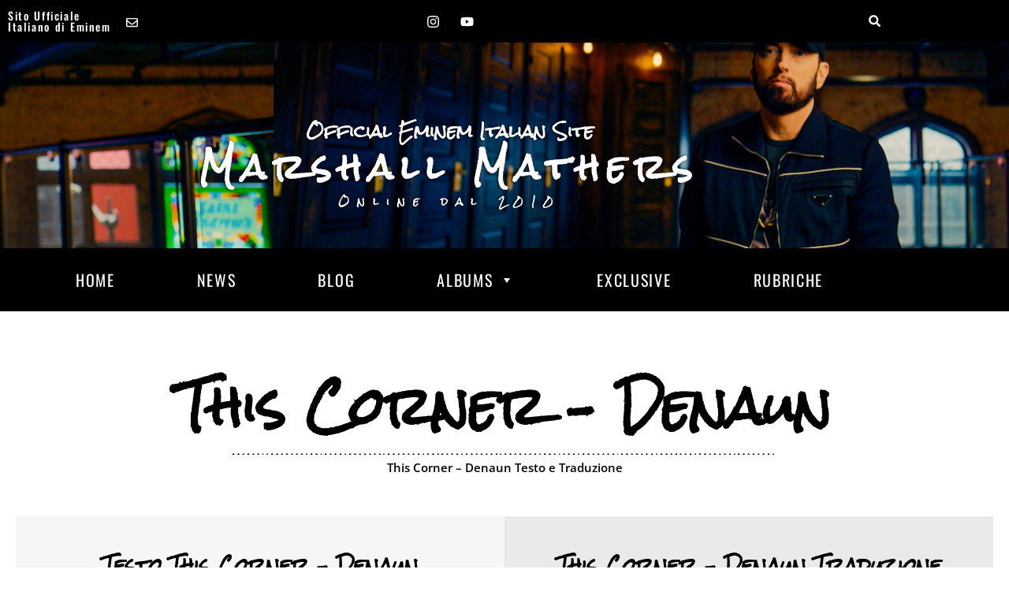

--- FILE ---
content_type: text/html; charset=UTF-8
request_url: https://www.marshallmathers.eu/lyrics/lyrics-1719-this-corner-denaun/
body_size: 26990
content:
<!doctype html>
<html lang="it-IT" prefix="og: https://ogp.me/ns#">
<head>
	<meta name="generator" content="HubSpot" />
<meta charset="UTF-8">
	<meta name="viewport" content="width=device-width, initial-scale=1">
	<link rel="profile" href="https://gmpg.org/xfn/11">
	<!-- Google tag (gtag.js) consent mode dataLayer added by Site Kit -->
<script id="google_gtagjs-js-consent-mode-data-layer">
window.dataLayer = window.dataLayer || [];function gtag(){dataLayer.push(arguments);}
gtag('consent', 'default', {"ad_personalization":"denied","ad_storage":"denied","ad_user_data":"denied","analytics_storage":"denied","functionality_storage":"denied","security_storage":"denied","personalization_storage":"denied","region":["AT","BE","BG","CH","CY","CZ","DE","DK","EE","ES","FI","FR","GB","GR","HR","HU","IE","IS","IT","LI","LT","LU","LV","MT","NL","NO","PL","PT","RO","SE","SI","SK"],"wait_for_update":500});
window._googlesitekitConsentCategoryMap = {"statistics":["analytics_storage"],"marketing":["ad_storage","ad_user_data","ad_personalization"],"functional":["functionality_storage","security_storage"],"preferences":["personalization_storage"]};
window._googlesitekitConsents = {"ad_personalization":"denied","ad_storage":"denied","ad_user_data":"denied","analytics_storage":"denied","functionality_storage":"denied","security_storage":"denied","personalization_storage":"denied","region":["AT","BE","BG","CH","CY","CZ","DE","DK","EE","ES","FI","FR","GB","GR","HR","HU","IE","IS","IT","LI","LT","LU","LV","MT","NL","NO","PL","PT","RO","SE","SI","SK"],"wait_for_update":500};
</script>
<!-- End Google tag (gtag.js) consent mode dataLayer added by Site Kit -->

<!-- Ottimizzazione per i motori di ricerca di Rank Math - https://rankmath.com/ -->
<title>This Corner - Denaun Testo e Traduzione</title>
<meta name="description" content="Hey look let me tell y&#039;all somethin&#039; alright? What I do, I do. Straight like that. So ain&#039;t no sense in y&#039;all troublin&#039; yourselves"/>
<meta name="robots" content="follow, index, max-snippet:-1, max-video-preview:-1, max-image-preview:large"/>
<link rel="canonical" href="https://www.marshallmathers.eu/lyrics/lyrics-1719-this-corner-denaun/" />
<meta property="og:locale" content="it_IT" />
<meta property="og:type" content="article" />
<meta property="og:title" content="This Corner - Denaun Testo e Traduzione" />
<meta property="og:description" content="Hey look let me tell y&#039;all somethin&#039; alright? What I do, I do. Straight like that. So ain&#039;t no sense in y&#039;all troublin&#039; yourselves" />
<meta property="og:url" content="https://www.marshallmathers.eu/lyrics/lyrics-1719-this-corner-denaun/" />
<meta property="og:site_name" content="Eminem Italian Official Site" />
<meta property="article:publisher" content="https://www.facebook.com/marshallmathers.eu/" />
<meta property="article:tag" content="Lyrics" />
<meta property="article:section" content="Lyrics" />
<meta property="og:updated_time" content="2022-03-08T20:42:36+01:00" />
<meta property="og:image" content="https://www.marshallmathers.eu/dekaupl/2022/02/eminem-cover-story-2017.jpg" />
<meta property="og:image:secure_url" content="https://www.marshallmathers.eu/dekaupl/2022/02/eminem-cover-story-2017.jpg" />
<meta property="og:image:width" content="800" />
<meta property="og:image:height" content="1200" />
<meta property="og:image:alt" content="Eminem" />
<meta property="og:image:type" content="image/jpeg" />
<meta property="article:published_time" content="2022-02-17T15:58:16+01:00" />
<meta property="article:modified_time" content="2022-03-08T20:42:36+01:00" />
<meta name="twitter:card" content="summary_large_image" />
<meta name="twitter:title" content="This Corner - Denaun Testo e Traduzione" />
<meta name="twitter:description" content="Hey look let me tell y&#039;all somethin&#039; alright? What I do, I do. Straight like that. So ain&#039;t no sense in y&#039;all troublin&#039; yourselves" />
<meta name="twitter:site" content="@miceli.ivan@gmail.com" />
<meta name="twitter:creator" content="@miceli.ivan@gmail.com" />
<meta name="twitter:image" content="https://www.marshallmathers.eu/dekaupl/2022/02/eminem-cover-story-2017.jpg" />
<meta name="twitter:label1" content="Scritto da" />
<meta name="twitter:data1" content="Mery" />
<meta name="twitter:label2" content="Tempo di lettura" />
<meta name="twitter:data2" content="3 minuti" />
<script type="application/ld+json" class="rank-math-schema">{"@context":"https://schema.org","@graph":[{"@type":["Person","Organization"],"@id":"https://www.marshallmathers.eu/#person","name":"Eminem Italian Official Site","sameAs":["https://www.facebook.com/marshallmathers.eu/","https://twitter.com/miceli.ivan@gmail.com"]},{"@type":"WebSite","@id":"https://www.marshallmathers.eu/#website","url":"https://www.marshallmathers.eu","name":"Eminem Italian Official Site","publisher":{"@id":"https://www.marshallmathers.eu/#person"},"inLanguage":"it-IT"},{"@type":"ImageObject","@id":"https://www.marshallmathers.eu/dekaupl/2022/02/eminem-cover-story-2017.jpg","url":"https://www.marshallmathers.eu/dekaupl/2022/02/eminem-cover-story-2017.jpg","width":"800","height":"1200","caption":"Eminem","inLanguage":"it-IT"},{"@type":"WebPage","@id":"https://www.marshallmathers.eu/lyrics/lyrics-1719-this-corner-denaun/#webpage","url":"https://www.marshallmathers.eu/lyrics/lyrics-1719-this-corner-denaun/","name":"This Corner - Denaun Testo e Traduzione","datePublished":"2022-02-17T15:58:16+01:00","dateModified":"2022-03-08T20:42:36+01:00","isPartOf":{"@id":"https://www.marshallmathers.eu/#website"},"primaryImageOfPage":{"@id":"https://www.marshallmathers.eu/dekaupl/2022/02/eminem-cover-story-2017.jpg"},"inLanguage":"it-IT"},{"@type":"Person","@id":"https://www.marshallmathers.eu/autore/maria-selliagmail-com/","name":"Mery","url":"https://www.marshallmathers.eu/autore/maria-selliagmail-com/","image":{"@type":"ImageObject","@id":"https://secure.gravatar.com/avatar/c821541b8d9c82233710331632d818abc9eb8d4c1356e3de634382fee6b76cd3?s=96&amp;d=mm&amp;r=g","url":"https://secure.gravatar.com/avatar/c821541b8d9c82233710331632d818abc9eb8d4c1356e3de634382fee6b76cd3?s=96&amp;d=mm&amp;r=g","caption":"Mery","inLanguage":"it-IT"}},{"@type":"NewsArticle","headline":"This Corner - Denaun Testo e Traduzione","datePublished":"2022-02-17T15:58:16+01:00","dateModified":"2022-03-08T20:42:36+01:00","articleSection":"Lyrics, SOUTHPAW (OST)","author":{"@id":"https://www.marshallmathers.eu/autore/maria-selliagmail-com/","name":"Mery"},"publisher":{"@id":"https://www.marshallmathers.eu/#person"},"description":"Hey look let me tell y&#039;all somethin&#039; alright? What I do, I do. Straight like that. So ain&#039;t no sense in y&#039;all troublin&#039; yourselves","name":"This Corner - Denaun Testo e Traduzione","@id":"https://www.marshallmathers.eu/lyrics/lyrics-1719-this-corner-denaun/#richSnippet","isPartOf":{"@id":"https://www.marshallmathers.eu/lyrics/lyrics-1719-this-corner-denaun/#webpage"},"image":{"@id":"https://www.marshallmathers.eu/dekaupl/2022/02/eminem-cover-story-2017.jpg"},"inLanguage":"it-IT","mainEntityOfPage":{"@id":"https://www.marshallmathers.eu/lyrics/lyrics-1719-this-corner-denaun/#webpage"}}]}</script>
<!-- /Rank Math WordPress SEO plugin -->

<link rel='dns-prefetch' href='//www.googletagmanager.com' />
<link rel='dns-prefetch' href='//pagead2.googlesyndication.com' />
<link rel="alternate" type="application/rss+xml" title="Eminem Italian Official Site &raquo; Feed" href="https://www.marshallmathers.eu/feed/" />
<link rel="alternate" type="application/rss+xml" title="Eminem Italian Official Site &raquo; Feed dei commenti" href="https://www.marshallmathers.eu/comments/feed/" />
<link rel="alternate" title="oEmbed (JSON)" type="application/json+oembed" href="https://www.marshallmathers.eu/wp-json/oembed/1.0/embed?url=https%3A%2F%2Fwww.marshallmathers.eu%2Flyrics%2Flyrics-1719-this-corner-denaun%2F" />
<link rel="alternate" title="oEmbed (XML)" type="text/xml+oembed" href="https://www.marshallmathers.eu/wp-json/oembed/1.0/embed?url=https%3A%2F%2Fwww.marshallmathers.eu%2Flyrics%2Flyrics-1719-this-corner-denaun%2F&#038;format=xml" />
<style id='wp-img-auto-sizes-contain-inline-css'>
img:is([sizes=auto i],[sizes^="auto," i]){contain-intrinsic-size:3000px 1500px}
/*# sourceURL=wp-img-auto-sizes-contain-inline-css */
</style>
<link rel='stylesheet' id='sbi_styles-css' href='https://www.marshallmathers.eu/dekaplg/instagram-feed/css/sbi-styles.min.css?ver=6.4.3' media='all' />
<style id='wp-emoji-styles-inline-css'>

	img.wp-smiley, img.emoji {
		display: inline !important;
		border: none !important;
		box-shadow: none !important;
		height: 1em !important;
		width: 1em !important;
		margin: 0 0.07em !important;
		vertical-align: -0.1em !important;
		background: none !important;
		padding: 0 !important;
	}
/*# sourceURL=wp-emoji-styles-inline-css */
</style>
<link rel='stylesheet' id='wp-block-library-css' href='https://www.marshallmathers.eu/dekainc/css/dist/block-library/style.min.css?ver=170f9f1366736db2eb588b13b8f160c2' media='all' />
<style id='classic-theme-styles-inline-css'>
/*! This file is auto-generated */
.wp-block-button__link{color:#fff;background-color:#32373c;border-radius:9999px;box-shadow:none;text-decoration:none;padding:calc(.667em + 2px) calc(1.333em + 2px);font-size:1.125em}.wp-block-file__button{background:#32373c;color:#fff;text-decoration:none}
/*# sourceURL=/wp-includes/css/classic-themes.min.css */
</style>
<link rel='stylesheet' id='swiper-css' href='https://www.marshallmathers.eu/dekaplg/elementor/assets/lib/swiper/v8/css/swiper.min.css?ver=8.4.5' media='all' />
<link rel='stylesheet' id='qlttf-frontend-css' href='https://www.marshallmathers.eu/dekaplg/wp-tiktok-feed/build/frontend/css/style.css?ver=4.4.2' media='all' />
<style id='global-styles-inline-css'>
:root{--wp--preset--aspect-ratio--square: 1;--wp--preset--aspect-ratio--4-3: 4/3;--wp--preset--aspect-ratio--3-4: 3/4;--wp--preset--aspect-ratio--3-2: 3/2;--wp--preset--aspect-ratio--2-3: 2/3;--wp--preset--aspect-ratio--16-9: 16/9;--wp--preset--aspect-ratio--9-16: 9/16;--wp--preset--color--black: #000000;--wp--preset--color--cyan-bluish-gray: #abb8c3;--wp--preset--color--white: #ffffff;--wp--preset--color--pale-pink: #f78da7;--wp--preset--color--vivid-red: #cf2e2e;--wp--preset--color--luminous-vivid-orange: #ff6900;--wp--preset--color--luminous-vivid-amber: #fcb900;--wp--preset--color--light-green-cyan: #7bdcb5;--wp--preset--color--vivid-green-cyan: #00d084;--wp--preset--color--pale-cyan-blue: #8ed1fc;--wp--preset--color--vivid-cyan-blue: #0693e3;--wp--preset--color--vivid-purple: #9b51e0;--wp--preset--gradient--vivid-cyan-blue-to-vivid-purple: linear-gradient(135deg,rgb(6,147,227) 0%,rgb(155,81,224) 100%);--wp--preset--gradient--light-green-cyan-to-vivid-green-cyan: linear-gradient(135deg,rgb(122,220,180) 0%,rgb(0,208,130) 100%);--wp--preset--gradient--luminous-vivid-amber-to-luminous-vivid-orange: linear-gradient(135deg,rgb(252,185,0) 0%,rgb(255,105,0) 100%);--wp--preset--gradient--luminous-vivid-orange-to-vivid-red: linear-gradient(135deg,rgb(255,105,0) 0%,rgb(207,46,46) 100%);--wp--preset--gradient--very-light-gray-to-cyan-bluish-gray: linear-gradient(135deg,rgb(238,238,238) 0%,rgb(169,184,195) 100%);--wp--preset--gradient--cool-to-warm-spectrum: linear-gradient(135deg,rgb(74,234,220) 0%,rgb(151,120,209) 20%,rgb(207,42,186) 40%,rgb(238,44,130) 60%,rgb(251,105,98) 80%,rgb(254,248,76) 100%);--wp--preset--gradient--blush-light-purple: linear-gradient(135deg,rgb(255,206,236) 0%,rgb(152,150,240) 100%);--wp--preset--gradient--blush-bordeaux: linear-gradient(135deg,rgb(254,205,165) 0%,rgb(254,45,45) 50%,rgb(107,0,62) 100%);--wp--preset--gradient--luminous-dusk: linear-gradient(135deg,rgb(255,203,112) 0%,rgb(199,81,192) 50%,rgb(65,88,208) 100%);--wp--preset--gradient--pale-ocean: linear-gradient(135deg,rgb(255,245,203) 0%,rgb(182,227,212) 50%,rgb(51,167,181) 100%);--wp--preset--gradient--electric-grass: linear-gradient(135deg,rgb(202,248,128) 0%,rgb(113,206,126) 100%);--wp--preset--gradient--midnight: linear-gradient(135deg,rgb(2,3,129) 0%,rgb(40,116,252) 100%);--wp--preset--font-size--small: 13px;--wp--preset--font-size--medium: 20px;--wp--preset--font-size--large: 36px;--wp--preset--font-size--x-large: 42px;--wp--preset--spacing--20: 0.44rem;--wp--preset--spacing--30: 0.67rem;--wp--preset--spacing--40: 1rem;--wp--preset--spacing--50: 1.5rem;--wp--preset--spacing--60: 2.25rem;--wp--preset--spacing--70: 3.38rem;--wp--preset--spacing--80: 5.06rem;--wp--preset--shadow--natural: 6px 6px 9px rgba(0, 0, 0, 0.2);--wp--preset--shadow--deep: 12px 12px 50px rgba(0, 0, 0, 0.4);--wp--preset--shadow--sharp: 6px 6px 0px rgba(0, 0, 0, 0.2);--wp--preset--shadow--outlined: 6px 6px 0px -3px rgb(255, 255, 255), 6px 6px rgb(0, 0, 0);--wp--preset--shadow--crisp: 6px 6px 0px rgb(0, 0, 0);}:where(.is-layout-flex){gap: 0.5em;}:where(.is-layout-grid){gap: 0.5em;}body .is-layout-flex{display: flex;}.is-layout-flex{flex-wrap: wrap;align-items: center;}.is-layout-flex > :is(*, div){margin: 0;}body .is-layout-grid{display: grid;}.is-layout-grid > :is(*, div){margin: 0;}:where(.wp-block-columns.is-layout-flex){gap: 2em;}:where(.wp-block-columns.is-layout-grid){gap: 2em;}:where(.wp-block-post-template.is-layout-flex){gap: 1.25em;}:where(.wp-block-post-template.is-layout-grid){gap: 1.25em;}.has-black-color{color: var(--wp--preset--color--black) !important;}.has-cyan-bluish-gray-color{color: var(--wp--preset--color--cyan-bluish-gray) !important;}.has-white-color{color: var(--wp--preset--color--white) !important;}.has-pale-pink-color{color: var(--wp--preset--color--pale-pink) !important;}.has-vivid-red-color{color: var(--wp--preset--color--vivid-red) !important;}.has-luminous-vivid-orange-color{color: var(--wp--preset--color--luminous-vivid-orange) !important;}.has-luminous-vivid-amber-color{color: var(--wp--preset--color--luminous-vivid-amber) !important;}.has-light-green-cyan-color{color: var(--wp--preset--color--light-green-cyan) !important;}.has-vivid-green-cyan-color{color: var(--wp--preset--color--vivid-green-cyan) !important;}.has-pale-cyan-blue-color{color: var(--wp--preset--color--pale-cyan-blue) !important;}.has-vivid-cyan-blue-color{color: var(--wp--preset--color--vivid-cyan-blue) !important;}.has-vivid-purple-color{color: var(--wp--preset--color--vivid-purple) !important;}.has-black-background-color{background-color: var(--wp--preset--color--black) !important;}.has-cyan-bluish-gray-background-color{background-color: var(--wp--preset--color--cyan-bluish-gray) !important;}.has-white-background-color{background-color: var(--wp--preset--color--white) !important;}.has-pale-pink-background-color{background-color: var(--wp--preset--color--pale-pink) !important;}.has-vivid-red-background-color{background-color: var(--wp--preset--color--vivid-red) !important;}.has-luminous-vivid-orange-background-color{background-color: var(--wp--preset--color--luminous-vivid-orange) !important;}.has-luminous-vivid-amber-background-color{background-color: var(--wp--preset--color--luminous-vivid-amber) !important;}.has-light-green-cyan-background-color{background-color: var(--wp--preset--color--light-green-cyan) !important;}.has-vivid-green-cyan-background-color{background-color: var(--wp--preset--color--vivid-green-cyan) !important;}.has-pale-cyan-blue-background-color{background-color: var(--wp--preset--color--pale-cyan-blue) !important;}.has-vivid-cyan-blue-background-color{background-color: var(--wp--preset--color--vivid-cyan-blue) !important;}.has-vivid-purple-background-color{background-color: var(--wp--preset--color--vivid-purple) !important;}.has-black-border-color{border-color: var(--wp--preset--color--black) !important;}.has-cyan-bluish-gray-border-color{border-color: var(--wp--preset--color--cyan-bluish-gray) !important;}.has-white-border-color{border-color: var(--wp--preset--color--white) !important;}.has-pale-pink-border-color{border-color: var(--wp--preset--color--pale-pink) !important;}.has-vivid-red-border-color{border-color: var(--wp--preset--color--vivid-red) !important;}.has-luminous-vivid-orange-border-color{border-color: var(--wp--preset--color--luminous-vivid-orange) !important;}.has-luminous-vivid-amber-border-color{border-color: var(--wp--preset--color--luminous-vivid-amber) !important;}.has-light-green-cyan-border-color{border-color: var(--wp--preset--color--light-green-cyan) !important;}.has-vivid-green-cyan-border-color{border-color: var(--wp--preset--color--vivid-green-cyan) !important;}.has-pale-cyan-blue-border-color{border-color: var(--wp--preset--color--pale-cyan-blue) !important;}.has-vivid-cyan-blue-border-color{border-color: var(--wp--preset--color--vivid-cyan-blue) !important;}.has-vivid-purple-border-color{border-color: var(--wp--preset--color--vivid-purple) !important;}.has-vivid-cyan-blue-to-vivid-purple-gradient-background{background: var(--wp--preset--gradient--vivid-cyan-blue-to-vivid-purple) !important;}.has-light-green-cyan-to-vivid-green-cyan-gradient-background{background: var(--wp--preset--gradient--light-green-cyan-to-vivid-green-cyan) !important;}.has-luminous-vivid-amber-to-luminous-vivid-orange-gradient-background{background: var(--wp--preset--gradient--luminous-vivid-amber-to-luminous-vivid-orange) !important;}.has-luminous-vivid-orange-to-vivid-red-gradient-background{background: var(--wp--preset--gradient--luminous-vivid-orange-to-vivid-red) !important;}.has-very-light-gray-to-cyan-bluish-gray-gradient-background{background: var(--wp--preset--gradient--very-light-gray-to-cyan-bluish-gray) !important;}.has-cool-to-warm-spectrum-gradient-background{background: var(--wp--preset--gradient--cool-to-warm-spectrum) !important;}.has-blush-light-purple-gradient-background{background: var(--wp--preset--gradient--blush-light-purple) !important;}.has-blush-bordeaux-gradient-background{background: var(--wp--preset--gradient--blush-bordeaux) !important;}.has-luminous-dusk-gradient-background{background: var(--wp--preset--gradient--luminous-dusk) !important;}.has-pale-ocean-gradient-background{background: var(--wp--preset--gradient--pale-ocean) !important;}.has-electric-grass-gradient-background{background: var(--wp--preset--gradient--electric-grass) !important;}.has-midnight-gradient-background{background: var(--wp--preset--gradient--midnight) !important;}.has-small-font-size{font-size: var(--wp--preset--font-size--small) !important;}.has-medium-font-size{font-size: var(--wp--preset--font-size--medium) !important;}.has-large-font-size{font-size: var(--wp--preset--font-size--large) !important;}.has-x-large-font-size{font-size: var(--wp--preset--font-size--x-large) !important;}
:where(.wp-block-post-template.is-layout-flex){gap: 1.25em;}:where(.wp-block-post-template.is-layout-grid){gap: 1.25em;}
:where(.wp-block-term-template.is-layout-flex){gap: 1.25em;}:where(.wp-block-term-template.is-layout-grid){gap: 1.25em;}
:where(.wp-block-columns.is-layout-flex){gap: 2em;}:where(.wp-block-columns.is-layout-grid){gap: 2em;}
:root :where(.wp-block-pullquote){font-size: 1.5em;line-height: 1.6;}
/*# sourceURL=global-styles-inline-css */
</style>
<link rel='stylesheet' id='qligg-swiper-css' href='https://www.marshallmathers.eu/dekaplg/insta-gallery/assets/frontend/swiper/swiper.min.css?ver=4.4.2' media='all' />
<link rel='stylesheet' id='qligg-frontend-css' href='https://www.marshallmathers.eu/dekaplg/insta-gallery/build/frontend/css/style.css?ver=4.4.2' media='all' />
<link rel='stylesheet' id='cff-css' href='https://www.marshallmathers.eu/dekaplg/custom-facebook-feed/assets/css/cff-style.min.css?ver=4.2.5' media='all' />
<link rel='stylesheet' id='sb-font-awesome-css' href='https://www.marshallmathers.eu/dekaplg/custom-facebook-feed/assets/css/font-awesome.min.css?ver=4.7.0' media='all' />
<link rel='stylesheet' id='cmplz-general-css' href='https://www.marshallmathers.eu/dekaplg/complianz-gdpr-premium/assets/css/cookieblocker.min.css?ver=1738603798' media='all' />
<link rel='stylesheet' id='megamenu-css' href='https://www.marshallmathers.eu/dekaupl/maxmegamenu/style.css?ver=480705' media='all' />
<link rel='stylesheet' id='dashicons-css' href='https://www.marshallmathers.eu/dekainc/css/dashicons.min.css?ver=170f9f1366736db2eb588b13b8f160c2' media='all' />
<link rel='stylesheet' id='hello-elementor-css' href='https://www.marshallmathers.eu/tmpdk/style.min.css?ver=3.1.0' media='all' />
<link rel='stylesheet' id='hello-elementor-theme-style-css' href='https://www.marshallmathers.eu/tmpdk/theme.min.css?ver=3.1.0' media='all' />
<link rel='stylesheet' id='hello-elementor-header-footer-css' href='https://www.marshallmathers.eu/tmpdk/header-footer.min.css?ver=3.1.0' media='all' />
<link rel='stylesheet' id='elementor-frontend-css' href='https://www.marshallmathers.eu/dekaplg/elementor/assets/css/frontend.min.css?ver=3.34.2' media='all' />
<link rel='stylesheet' id='elementor-post-3033-css' href='https://www.marshallmathers.eu/dekaupl/elementor/css/post-3033.css?ver=1769116245' media='all' />
<link rel='stylesheet' id='widget-heading-css' href='https://www.marshallmathers.eu/dekaplg/elementor/assets/css/widget-heading.min.css?ver=3.34.2' media='all' />
<link rel='stylesheet' id='widget-social-icons-css' href='https://www.marshallmathers.eu/dekaplg/elementor/assets/css/widget-social-icons.min.css?ver=3.34.2' media='all' />
<link rel='stylesheet' id='e-apple-webkit-css' href='https://www.marshallmathers.eu/dekaplg/elementor/assets/css/conditionals/apple-webkit.min.css?ver=3.34.2' media='all' />
<link rel='stylesheet' id='widget-search-form-css' href='https://www.marshallmathers.eu/dekaplg/elementor-pro/assets/css/widget-search-form.min.css?ver=3.27.3' media='all' />
<link rel='stylesheet' id='e-animation-headShake-css' href='https://www.marshallmathers.eu/dekaplg/elementor/assets/lib/animations/styles/headShake.min.css?ver=3.34.2' media='all' />
<link rel='stylesheet' id='e-animation-fadeIn-css' href='https://www.marshallmathers.eu/dekaplg/elementor/assets/lib/animations/styles/fadeIn.min.css?ver=3.34.2' media='all' />
<link rel='stylesheet' id='widget-nav-menu-css' href='https://www.marshallmathers.eu/dekaplg/elementor-pro/assets/css/widget-nav-menu.min.css?ver=3.27.3' media='all' />
<link rel='stylesheet' id='e-swiper-css' href='https://www.marshallmathers.eu/dekaplg/elementor/assets/css/conditionals/e-swiper.min.css?ver=3.34.2' media='all' />
<link rel='stylesheet' id='e-sticky-css' href='https://www.marshallmathers.eu/dekaplg/elementor-pro/assets/css/modules/sticky.min.css?ver=3.27.3' media='all' />
<link rel='stylesheet' id='widget-divider-css' href='https://www.marshallmathers.eu/dekaplg/elementor/assets/css/widget-divider.min.css?ver=3.34.2' media='all' />
<link rel='stylesheet' id='widget-image-css' href='https://www.marshallmathers.eu/dekaplg/elementor/assets/css/widget-image.min.css?ver=3.34.2' media='all' />
<link rel='stylesheet' id='cffstyles-css' href='https://www.marshallmathers.eu/dekaplg/custom-facebook-feed/assets/css/cff-style.min.css?ver=4.2.5' media='all' />
<link rel='stylesheet' id='sbistyles-css' href='https://www.marshallmathers.eu/dekaplg/instagram-feed/css/sbi-styles.min.css?ver=6.4.3' media='all' />
<link rel='stylesheet' id='namogo-icons-css' href='https://www.marshallmathers.eu/dekaplg/elementor-extras/assets/lib/nicons/css/nicons.css?ver=2.2.52' media='all' />
<link rel='stylesheet' id='elementor-extras-frontend-css' href='https://www.marshallmathers.eu/dekaplg/elementor-extras/assets/css/frontend.min.css?ver=2.2.52' media='all' />
<link rel='stylesheet' id='elementor-post-11403-css' href='https://www.marshallmathers.eu/dekaupl/elementor/css/post-11403.css?ver=1769116260' media='all' />
<link rel='stylesheet' id='elementor-post-11473-css' href='https://www.marshallmathers.eu/dekaupl/elementor/css/post-11473.css?ver=1769116246' media='all' />
<link rel='stylesheet' id='elementor-post-8312-css' href='https://www.marshallmathers.eu/dekaupl/elementor/css/post-8312.css?ver=1769116260' media='all' />
<link rel='stylesheet' id='sib-front-css-css' href='https://www.marshallmathers.eu/dekaplg/mailin/css/mailin-front.css?ver=170f9f1366736db2eb588b13b8f160c2' media='all' />
<link rel='stylesheet' id='elementor-gf-local-playfairdisplay-css' href='https://www.marshallmathers.eu/dekaupl/elementor/google-fonts/css/playfairdisplay.css?ver=1742245831' media='all' />
<link rel='stylesheet' id='elementor-gf-local-opensans-css' href='https://www.marshallmathers.eu/dekaupl/elementor/google-fonts/css/opensans.css?ver=1742245833' media='all' />
<link rel='stylesheet' id='elementor-gf-local-oswald-css' href='https://www.marshallmathers.eu/dekaupl/elementor/google-fonts/css/oswald.css?ver=1742245834' media='all' />
<link rel='stylesheet' id='elementor-gf-local-roboto-css' href='https://www.marshallmathers.eu/dekaupl/elementor/google-fonts/css/roboto.css?ver=1742245837' media='all' />
<link rel='stylesheet' id='elementor-gf-local-rocksalt-css' href='https://www.marshallmathers.eu/dekaupl/elementor/google-fonts/css/rocksalt.css?ver=1742245834' media='all' />
<script async src="https://www.marshallmathers.eu/dekaplg/burst-statistics/helpers/timeme/timeme.min.js?ver=1.7.3" id="burst-timeme-js"></script>
<script src="https://www.marshallmathers.eu/dekainc/js/jquery/jquery.min.js?ver=3.7.1" id="jquery-core-js"></script>
<script src="https://www.marshallmathers.eu/dekainc/js/jquery/jquery-migrate.min.js?ver=3.4.1" id="jquery-migrate-js"></script>
<script src="//www.marshallmathers.eu/dekaplg/wp-hide-security-enhancer/assets/js/devtools-detect.js?ver=170f9f1366736db2eb588b13b8f160c2" id="devtools-detect-js"></script>

<!-- Snippet del tag Google (gtag.js) aggiunto da Site Kit -->
<!-- Snippet Google Analytics aggiunto da Site Kit -->
<script src="https://www.googletagmanager.com/gtag/js?id=G-7D15E4TFZ9" id="google_gtagjs-js" async></script>
<script id="google_gtagjs-js-after">
window.dataLayer = window.dataLayer || [];function gtag(){dataLayer.push(arguments);}
gtag("set","linker",{"domains":["www.marshallmathers.eu"]});
gtag("js", new Date());
gtag("set", "developer_id.dZTNiMT", true);
gtag("config", "G-7D15E4TFZ9");
//# sourceURL=google_gtagjs-js-after
</script>
<script id="sib-front-js-js-extra">
var sibErrMsg = {"invalidMail":"Please fill out valid email address","requiredField":"Please fill out required fields","invalidDateFormat":"Please fill out valid date format","invalidSMSFormat":"Please fill out valid phone number"};
var ajax_sib_front_object = {"ajax_url":"https://www.marshallmathers.eu/accedi/admin-ajax.php","ajax_nonce":"05915440ab","flag_url":"https://www.marshallmathers.eu/dekaplg/mailin/img/flags/"};
//# sourceURL=sib-front-js-js-extra
</script>
<script src="https://www.marshallmathers.eu/dekaplg/mailin/js/mailin-front.js?ver=1768468224" id="sib-front-js-js"></script>
<link rel="https://api.w.org/" href="https://www.marshallmathers.eu/wp-json/" /><link rel="alternate" title="JSON" type="application/json" href="https://www.marshallmathers.eu/wp-json/wp/v2/posts/8214" /><link rel="EditURI" type="application/rsd+xml" title="RSD" href="https://www.marshallmathers.eu/lmx-cpr.php?rsd" />
			<style>.cmplz-hidden {
					display: none !important;
				}</style><!-- Analytics by WP Statistics v14.9.1 - https://wp-statistics.com/ -->

<!-- Meta tag Google AdSense aggiunti da Site Kit -->
<meta name="google-adsense-platform-account" content="ca-host-pub-2644536267352236">
<meta name="google-adsense-platform-domain" content="sitekit.withgoogle.com">
<!-- Fine dei meta tag Google AdSense aggiunti da Site Kit -->

			<style>
				.e-con.e-parent:nth-of-type(n+4):not(.e-lazyloaded):not(.e-no-lazyload),
				.e-con.e-parent:nth-of-type(n+4):not(.e-lazyloaded):not(.e-no-lazyload) * {
					background-image: none !important;
				}
				@media screen and (max-height: 1024px) {
					.e-con.e-parent:nth-of-type(n+3):not(.e-lazyloaded):not(.e-no-lazyload),
					.e-con.e-parent:nth-of-type(n+3):not(.e-lazyloaded):not(.e-no-lazyload) * {
						background-image: none !important;
					}
				}
				@media screen and (max-height: 640px) {
					.e-con.e-parent:nth-of-type(n+2):not(.e-lazyloaded):not(.e-no-lazyload),
					.e-con.e-parent:nth-of-type(n+2):not(.e-lazyloaded):not(.e-no-lazyload) * {
						background-image: none !important;
					}
				}
			</style>
			
<!-- Snippet Google AdSense aggiunto da Site Kit -->
<script async src="https://pagead2.googlesyndication.com/pagead/js/adsbygoogle.js?client=ca-pub-6010016104336857&amp;host=ca-host-pub-2644536267352236" crossorigin="anonymous"></script>

<!-- Termina lo snippet Google AdSense aggiunto da Site Kit -->
<style type="text/css">/** Mega Menu CSS: fs **/</style>
</head>
<body data-rsssl=1 data-cmplz=2 class="wp-singular post-template-default single single-post postid-8214 single-format-standard wp-theme-hello-elementor mega-menu-menu-1 elementor-default elementor-kit-3033 elementor-page-8312">


<a class="skip-link screen-reader-text" href="#content">Vai al contenuto</a>

		<div data-elementor-type="header" data-elementor-id="11403" class="elementor elementor-11403 elementor-location-header" data-elementor-post-type="elementor_library">
					<section class="elementor-section elementor-top-section elementor-element elementor-element-531d21c6 elementor-hidden-tablet elementor-hidden-mobile elementor-section-boxed elementor-section-height-default elementor-section-height-default" data-id="531d21c6" data-element_type="section" data-settings="{&quot;background_background&quot;:&quot;classic&quot;}">
						<div class="elementor-container elementor-column-gap-default">
					<div class="elementor-column elementor-col-33 elementor-top-column elementor-element elementor-element-26fd256a elementor-hidden-mobile" data-id="26fd256a" data-element_type="column">
			<div class="elementor-widget-wrap elementor-element-populated">
						<section class="elementor-section elementor-inner-section elementor-element elementor-element-1e3f41e1 elementor-section-full_width elementor-section-height-default elementor-section-height-default" data-id="1e3f41e1" data-element_type="section">
						<div class="elementor-container elementor-column-gap-no">
					<div class="elementor-column elementor-col-50 elementor-inner-column elementor-element elementor-element-1952010c" data-id="1952010c" data-element_type="column">
			<div class="elementor-widget-wrap elementor-element-populated">
						<div class="elementor-element elementor-element-32ecd577 elementor-widget elementor-widget-heading" data-id="32ecd577" data-element_type="widget" data-widget_type="heading.default">
				<div class="elementor-widget-container">
					<h4 class="elementor-heading-title elementor-size-default"><a href="/contatti-eminem-italian-site/">Sito Ufficiale<br /> Italiano di Eminem</a></h4>				</div>
				</div>
					</div>
		</div>
				<div class="elementor-column elementor-col-50 elementor-inner-column elementor-element elementor-element-7d3122cb" data-id="7d3122cb" data-element_type="column">
			<div class="elementor-widget-wrap elementor-element-populated">
						<div class="elementor-element elementor-element-54057b46 elementor-view-default elementor-widget elementor-widget-icon" data-id="54057b46" data-element_type="widget" data-widget_type="icon.default">
				<div class="elementor-widget-container">
							<div class="elementor-icon-wrapper">
			<a class="elementor-icon" href="/contatti-eminem-italian-site/" target="_blank">
			<svg aria-hidden="true" class="e-font-icon-svg e-far-envelope" viewBox="0 0 512 512" xmlns="http://www.w3.org/2000/svg"><path d="M464 64H48C21.49 64 0 85.49 0 112v288c0 26.51 21.49 48 48 48h416c26.51 0 48-21.49 48-48V112c0-26.51-21.49-48-48-48zm0 48v40.805c-22.422 18.259-58.168 46.651-134.587 106.49-16.841 13.247-50.201 45.072-73.413 44.701-23.208.375-56.579-31.459-73.413-44.701C106.18 199.465 70.425 171.067 48 152.805V112h416zM48 400V214.398c22.914 18.251 55.409 43.862 104.938 82.646 21.857 17.205 60.134 55.186 103.062 54.955 42.717.231 80.509-37.199 103.053-54.947 49.528-38.783 82.032-64.401 104.947-82.653V400H48z"></path></svg>			</a>
		</div>
						</div>
				</div>
					</div>
		</div>
					</div>
		</section>
					</div>
		</div>
				<div class="elementor-column elementor-col-33 elementor-top-column elementor-element elementor-element-685b4f1a" data-id="685b4f1a" data-element_type="column">
			<div class="elementor-widget-wrap elementor-element-populated">
						<div class="elementor-element elementor-element-24df47d8 elementor-shape-circle elementor-grid-0 e-grid-align-center elementor-widget elementor-widget-social-icons" data-id="24df47d8" data-element_type="widget" data-widget_type="social-icons.default">
				<div class="elementor-widget-container">
							<div class="elementor-social-icons-wrapper elementor-grid" role="list">
							<span class="elementor-grid-item" role="listitem">
					<a class="elementor-icon elementor-social-icon elementor-social-icon-instagram elementor-repeater-item-e43c33d" href="https://www.instagram.com/marshallmathers_eu" target="_blank" rel="nofollow">
						<span class="elementor-screen-only">Instagram</span>
						<svg aria-hidden="true" class="e-font-icon-svg e-fab-instagram" viewBox="0 0 448 512" xmlns="http://www.w3.org/2000/svg"><path d="M224.1 141c-63.6 0-114.9 51.3-114.9 114.9s51.3 114.9 114.9 114.9S339 319.5 339 255.9 287.7 141 224.1 141zm0 189.6c-41.1 0-74.7-33.5-74.7-74.7s33.5-74.7 74.7-74.7 74.7 33.5 74.7 74.7-33.6 74.7-74.7 74.7zm146.4-194.3c0 14.9-12 26.8-26.8 26.8-14.9 0-26.8-12-26.8-26.8s12-26.8 26.8-26.8 26.8 12 26.8 26.8zm76.1 27.2c-1.7-35.9-9.9-67.7-36.2-93.9-26.2-26.2-58-34.4-93.9-36.2-37-2.1-147.9-2.1-184.9 0-35.8 1.7-67.6 9.9-93.9 36.1s-34.4 58-36.2 93.9c-2.1 37-2.1 147.9 0 184.9 1.7 35.9 9.9 67.7 36.2 93.9s58 34.4 93.9 36.2c37 2.1 147.9 2.1 184.9 0 35.9-1.7 67.7-9.9 93.9-36.2 26.2-26.2 34.4-58 36.2-93.9 2.1-37 2.1-147.8 0-184.8zM398.8 388c-7.8 19.6-22.9 34.7-42.6 42.6-29.5 11.7-99.5 9-132.1 9s-102.7 2.6-132.1-9c-19.6-7.8-34.7-22.9-42.6-42.6-11.7-29.5-9-99.5-9-132.1s-2.6-102.7 9-132.1c7.8-19.6 22.9-34.7 42.6-42.6 29.5-11.7 99.5-9 132.1-9s102.7-2.6 132.1 9c19.6 7.8 34.7 22.9 42.6 42.6 11.7 29.5 9 99.5 9 132.1s2.7 102.7-9 132.1z"></path></svg>					</a>
				</span>
							<span class="elementor-grid-item" role="listitem">
					<a class="elementor-icon elementor-social-icon elementor-social-icon-youtube elementor-repeater-item-21c4574" href="https://www.youtube.com/c/wwwmarshallmatherseu" target="_blank" rel="nofollow">
						<span class="elementor-screen-only">Youtube</span>
						<svg aria-hidden="true" class="e-font-icon-svg e-fab-youtube" viewBox="0 0 576 512" xmlns="http://www.w3.org/2000/svg"><path d="M549.655 124.083c-6.281-23.65-24.787-42.276-48.284-48.597C458.781 64 288 64 288 64S117.22 64 74.629 75.486c-23.497 6.322-42.003 24.947-48.284 48.597-11.412 42.867-11.412 132.305-11.412 132.305s0 89.438 11.412 132.305c6.281 23.65 24.787 41.5 48.284 47.821C117.22 448 288 448 288 448s170.78 0 213.371-11.486c23.497-6.321 42.003-24.171 48.284-47.821 11.412-42.867 11.412-132.305 11.412-132.305s0-89.438-11.412-132.305zm-317.51 213.508V175.185l142.739 81.205-142.739 81.201z"></path></svg>					</a>
				</span>
					</div>
						</div>
				</div>
					</div>
		</div>
				<div class="elementor-column elementor-col-33 elementor-top-column elementor-element elementor-element-5421cf45" data-id="5421cf45" data-element_type="column">
			<div class="elementor-widget-wrap elementor-element-populated">
						<div class="elementor-element elementor-element-c127586 elementor-search-form--skin-full_screen elementor-widget elementor-widget-search-form" data-id="c127586" data-element_type="widget" data-settings="{&quot;skin&quot;:&quot;full_screen&quot;}" data-widget_type="search-form.default">
				<div class="elementor-widget-container">
							<search role="search">
			<form class="elementor-search-form" action="https://www.marshallmathers.eu" method="get">
												<div class="elementor-search-form__toggle" role="button" tabindex="0" aria-label="Cerca">
					<div class="e-font-icon-svg-container"><svg aria-hidden="true" class="e-font-icon-svg e-fas-search" viewBox="0 0 512 512" xmlns="http://www.w3.org/2000/svg"><path d="M505 442.7L405.3 343c-4.5-4.5-10.6-7-17-7H372c27.6-35.3 44-79.7 44-128C416 93.1 322.9 0 208 0S0 93.1 0 208s93.1 208 208 208c48.3 0 92.7-16.4 128-44v16.3c0 6.4 2.5 12.5 7 17l99.7 99.7c9.4 9.4 24.6 9.4 33.9 0l28.3-28.3c9.4-9.4 9.4-24.6.1-34zM208 336c-70.7 0-128-57.2-128-128 0-70.7 57.2-128 128-128 70.7 0 128 57.2 128 128 0 70.7-57.2 128-128 128z"></path></svg></div>				</div>
								<div class="elementor-search-form__container">
					<label class="elementor-screen-only" for="elementor-search-form-c127586">Cerca</label>

					
					<input id="elementor-search-form-c127586" placeholder="Cerca..." class="elementor-search-form__input" type="search" name="s" value="">
					
					
										<div class="dialog-lightbox-close-button dialog-close-button" role="button" tabindex="0" aria-label="Close this search box.">
						<svg aria-hidden="true" class="e-font-icon-svg e-eicon-close" viewBox="0 0 1000 1000" xmlns="http://www.w3.org/2000/svg"><path d="M742 167L500 408 258 167C246 154 233 150 217 150 196 150 179 158 167 167 154 179 150 196 150 212 150 229 154 242 171 254L408 500 167 742C138 771 138 800 167 829 196 858 225 858 254 829L496 587 738 829C750 842 767 846 783 846 800 846 817 842 829 829 842 817 846 804 846 783 846 767 842 750 829 737L588 500 833 258C863 229 863 200 833 171 804 137 775 137 742 167Z"></path></svg>					</div>
									</div>
			</form>
		</search>
						</div>
				</div>
					</div>
		</div>
					</div>
		</section>
				<section class="elementor-section elementor-top-section elementor-element elementor-element-ee85697 elementor-hidden-desktop elementor-section-boxed elementor-section-height-default elementor-section-height-default" data-id="ee85697" data-element_type="section" data-settings="{&quot;background_background&quot;:&quot;classic&quot;}">
						<div class="elementor-container elementor-column-gap-default">
					<div class="elementor-column elementor-col-50 elementor-top-column elementor-element elementor-element-6d7de0f" data-id="6d7de0f" data-element_type="column">
			<div class="elementor-widget-wrap elementor-element-populated">
						<div class="elementor-element elementor-element-6ff7d7d elementor-shape-circle e-grid-align-mobile-left elementor-grid-0 e-grid-align-center elementor-widget elementor-widget-social-icons" data-id="6ff7d7d" data-element_type="widget" data-widget_type="social-icons.default">
				<div class="elementor-widget-container">
							<div class="elementor-social-icons-wrapper elementor-grid" role="list">
							<span class="elementor-grid-item" role="listitem">
					<a class="elementor-icon elementor-social-icon elementor-social-icon-instagram elementor-repeater-item-e43c33d" href="https://www.instagram.com/marshallmathers_eu" target="_blank" rel="nofollow">
						<span class="elementor-screen-only">Instagram</span>
						<svg aria-hidden="true" class="e-font-icon-svg e-fab-instagram" viewBox="0 0 448 512" xmlns="http://www.w3.org/2000/svg"><path d="M224.1 141c-63.6 0-114.9 51.3-114.9 114.9s51.3 114.9 114.9 114.9S339 319.5 339 255.9 287.7 141 224.1 141zm0 189.6c-41.1 0-74.7-33.5-74.7-74.7s33.5-74.7 74.7-74.7 74.7 33.5 74.7 74.7-33.6 74.7-74.7 74.7zm146.4-194.3c0 14.9-12 26.8-26.8 26.8-14.9 0-26.8-12-26.8-26.8s12-26.8 26.8-26.8 26.8 12 26.8 26.8zm76.1 27.2c-1.7-35.9-9.9-67.7-36.2-93.9-26.2-26.2-58-34.4-93.9-36.2-37-2.1-147.9-2.1-184.9 0-35.8 1.7-67.6 9.9-93.9 36.1s-34.4 58-36.2 93.9c-2.1 37-2.1 147.9 0 184.9 1.7 35.9 9.9 67.7 36.2 93.9s58 34.4 93.9 36.2c37 2.1 147.9 2.1 184.9 0 35.9-1.7 67.7-9.9 93.9-36.2 26.2-26.2 34.4-58 36.2-93.9 2.1-37 2.1-147.8 0-184.8zM398.8 388c-7.8 19.6-22.9 34.7-42.6 42.6-29.5 11.7-99.5 9-132.1 9s-102.7 2.6-132.1-9c-19.6-7.8-34.7-22.9-42.6-42.6-11.7-29.5-9-99.5-9-132.1s-2.6-102.7 9-132.1c7.8-19.6 22.9-34.7 42.6-42.6 29.5-11.7 99.5-9 132.1-9s102.7-2.6 132.1 9c19.6 7.8 34.7 22.9 42.6 42.6 11.7 29.5 9 99.5 9 132.1s2.7 102.7-9 132.1z"></path></svg>					</a>
				</span>
							<span class="elementor-grid-item" role="listitem">
					<a class="elementor-icon elementor-social-icon elementor-social-icon-youtube elementor-repeater-item-21c4574" href="https://www.youtube.com/c/wwwmarshallmatherseu" target="_blank" rel="nofollow">
						<span class="elementor-screen-only">Youtube</span>
						<svg aria-hidden="true" class="e-font-icon-svg e-fab-youtube" viewBox="0 0 576 512" xmlns="http://www.w3.org/2000/svg"><path d="M549.655 124.083c-6.281-23.65-24.787-42.276-48.284-48.597C458.781 64 288 64 288 64S117.22 64 74.629 75.486c-23.497 6.322-42.003 24.947-48.284 48.597-11.412 42.867-11.412 132.305-11.412 132.305s0 89.438 11.412 132.305c6.281 23.65 24.787 41.5 48.284 47.821C117.22 448 288 448 288 448s170.78 0 213.371-11.486c23.497-6.321 42.003-24.171 48.284-47.821 11.412-42.867 11.412-132.305 11.412-132.305s0-89.438-11.412-132.305zm-317.51 213.508V175.185l142.739 81.205-142.739 81.201z"></path></svg>					</a>
				</span>
					</div>
						</div>
				</div>
					</div>
		</div>
				<div class="elementor-column elementor-col-50 elementor-top-column elementor-element elementor-element-4141f08" data-id="4141f08" data-element_type="column">
			<div class="elementor-widget-wrap elementor-element-populated">
						<div class="elementor-element elementor-element-1425527 elementor-search-form--skin-full_screen elementor-widget elementor-widget-search-form" data-id="1425527" data-element_type="widget" data-settings="{&quot;skin&quot;:&quot;full_screen&quot;}" data-widget_type="search-form.default">
				<div class="elementor-widget-container">
							<search role="search">
			<form class="elementor-search-form" action="https://www.marshallmathers.eu" method="get">
												<div class="elementor-search-form__toggle" role="button" tabindex="0" aria-label="Cerca">
					<div class="e-font-icon-svg-container"><svg aria-hidden="true" class="e-font-icon-svg e-fas-search" viewBox="0 0 512 512" xmlns="http://www.w3.org/2000/svg"><path d="M505 442.7L405.3 343c-4.5-4.5-10.6-7-17-7H372c27.6-35.3 44-79.7 44-128C416 93.1 322.9 0 208 0S0 93.1 0 208s93.1 208 208 208c48.3 0 92.7-16.4 128-44v16.3c0 6.4 2.5 12.5 7 17l99.7 99.7c9.4 9.4 24.6 9.4 33.9 0l28.3-28.3c9.4-9.4 9.4-24.6.1-34zM208 336c-70.7 0-128-57.2-128-128 0-70.7 57.2-128 128-128 70.7 0 128 57.2 128 128 0 70.7-57.2 128-128 128z"></path></svg></div>				</div>
								<div class="elementor-search-form__container">
					<label class="elementor-screen-only" for="elementor-search-form-1425527">Cerca</label>

					
					<input id="elementor-search-form-1425527" placeholder="Cerca..." class="elementor-search-form__input" type="search" name="s" value="">
					
					
										<div class="dialog-lightbox-close-button dialog-close-button" role="button" tabindex="0" aria-label="Close this search box.">
						<svg aria-hidden="true" class="e-font-icon-svg e-eicon-close" viewBox="0 0 1000 1000" xmlns="http://www.w3.org/2000/svg"><path d="M742 167L500 408 258 167C246 154 233 150 217 150 196 150 179 158 167 167 154 179 150 196 150 212 150 229 154 242 171 254L408 500 167 742C138 771 138 800 167 829 196 858 225 858 254 829L496 587 738 829C750 842 767 846 783 846 800 846 817 842 829 829 842 817 846 804 846 783 846 767 842 750 829 737L588 500 833 258C863 229 863 200 833 171 804 137 775 137 742 167Z"></path></svg>					</div>
									</div>
			</form>
		</search>
						</div>
				</div>
					</div>
		</div>
					</div>
		</section>
				<section class="elementor-section elementor-top-section elementor-element elementor-element-48a82a32 elementor-section-height-min-height elementor-section-items-bottom elementor-section-content-bottom elementor-section-boxed elementor-section-height-default" data-id="48a82a32" data-element_type="section" data-settings="{&quot;background_background&quot;:&quot;classic&quot;}">
							<div class="elementor-background-overlay"></div>
							<div class="elementor-container elementor-column-gap-default">
					<div class="elementor-column elementor-col-100 elementor-top-column elementor-element elementor-element-71e6ff6" data-id="71e6ff6" data-element_type="column">
			<div class="elementor-widget-wrap elementor-element-populated">
						<div class="elementor-element elementor-element-4bcf0802 elementor-widget elementor-widget-heading" data-id="4bcf0802" data-element_type="widget" data-widget_type="heading.default">
				<div class="elementor-widget-container">
					<h3 class="elementor-heading-title elementor-size-default"><a href="/">Official Eminem Italian Site</a></h3>				</div>
				</div>
				<div class="elementor-element elementor-element-8de262d animated-slow elementor-invisible elementor-widget elementor-widget-heading" data-id="8de262d" data-element_type="widget" data-settings="{&quot;_animation&quot;:&quot;headShake&quot;}" data-widget_type="heading.default">
				<div class="elementor-widget-container">
					<h2 class="elementor-heading-title elementor-size-default"><a href="/">Marshall Mathers</a></h2>				</div>
				</div>
				<div class="elementor-element elementor-element-b0b7330 elementor-invisible elementor-widget elementor-widget-heading" data-id="b0b7330" data-element_type="widget" data-settings="{&quot;_animation&quot;:&quot;fadeIn&quot;}" data-widget_type="heading.default">
				<div class="elementor-widget-container">
					<h3 class="elementor-heading-title elementor-size-default"><a href="/">Online dal <b>2010</b></a></h3>				</div>
				</div>
					</div>
		</div>
					</div>
		</section>
				<section class="elementor-section elementor-top-section elementor-element elementor-element-576207a elementor-section-boxed elementor-section-height-default elementor-section-height-default" data-id="576207a" data-element_type="section" data-settings="{&quot;background_background&quot;:&quot;classic&quot;,&quot;sticky&quot;:&quot;top&quot;,&quot;sticky_on&quot;:[&quot;desktop&quot;,&quot;tablet&quot;,&quot;mobile&quot;],&quot;sticky_offset&quot;:0,&quot;sticky_effects_offset&quot;:0,&quot;sticky_anchor_link_offset&quot;:0}">
						<div class="elementor-container elementor-column-gap-default">
					<div class="elementor-column elementor-col-100 elementor-top-column elementor-element elementor-element-e464b41" data-id="e464b41" data-element_type="column">
			<div class="elementor-widget-wrap elementor-element-populated">
						<div class="elementor-element elementor-element-eb84dcb elementor-nav-menu__align-center elementor-nav-menu--stretch elementor-nav-menu__text-align-center elementor-hidden-desktop elementor-nav-menu--dropdown-tablet elementor-nav-menu--toggle elementor-nav-menu--burger elementor-widget elementor-widget-nav-menu" data-id="eb84dcb" data-element_type="widget" data-settings="{&quot;full_width&quot;:&quot;stretch&quot;,&quot;layout&quot;:&quot;horizontal&quot;,&quot;submenu_icon&quot;:{&quot;value&quot;:&quot;&lt;svg class=\&quot;e-font-icon-svg e-fas-caret-down\&quot; viewBox=\&quot;0 0 320 512\&quot; xmlns=\&quot;http:\/\/www.w3.org\/2000\/svg\&quot;&gt;&lt;path d=\&quot;M31.3 192h257.3c17.8 0 26.7 21.5 14.1 34.1L174.1 354.8c-7.8 7.8-20.5 7.8-28.3 0L17.2 226.1C4.6 213.5 13.5 192 31.3 192z\&quot;&gt;&lt;\/path&gt;&lt;\/svg&gt;&quot;,&quot;library&quot;:&quot;fa-solid&quot;},&quot;toggle&quot;:&quot;burger&quot;}" data-widget_type="nav-menu.default">
				<div class="elementor-widget-container">
								<nav aria-label="Menu" class="elementor-nav-menu--main elementor-nav-menu__container elementor-nav-menu--layout-horizontal e--pointer-underline e--animation-fade">
				<ul id="menu-1-eb84dcb" class="elementor-nav-menu"><li class="menu-item menu-item-type-post_type menu-item-object-page menu-item-home menu-item-11104"><a href="https://www.marshallmathers.eu/" class="elementor-item">Home</a></li>
<li class="menu-item menu-item-type-taxonomy menu-item-object-category menu-item-11103"><a href="https://www.marshallmathers.eu/category/news/" class="elementor-item">news</a></li>
<li class="menu-item menu-item-type-taxonomy menu-item-object-category menu-item-11100"><a href="https://www.marshallmathers.eu/category/blog/" class="elementor-item">Blog</a></li>
<li class="menu-item menu-item-type-post_type menu-item-object-page menu-item-has-children menu-item-12605"><a href="https://www.marshallmathers.eu/tutti-gli-album-di-eminem/" class="elementor-item">Albums</a>
<ul class="sub-menu elementor-nav-menu--dropdown">
	<li class="menu-item menu-item-type-taxonomy menu-item-object-category menu-item-12876"><a href="https://www.marshallmathers.eu/category/lyrics/the-death-of-slim-shady-coup-de-grace/" class="elementor-sub-item">THE DEATH OF SLIM SHADY (COUP DE GRÂCE)</a></li>
	<li class="menu-item menu-item-type-taxonomy menu-item-object-category menu-item-11454"><a href="https://www.marshallmathers.eu/category/lyrics/infinite/" class="elementor-sub-item">INFINITE</a></li>
	<li class="menu-item menu-item-type-taxonomy menu-item-object-category menu-item-11466"><a href="https://www.marshallmathers.eu/category/lyrics/the-slim-shady-ep/" class="elementor-sub-item">THE SLIM SHADY EP</a></li>
	<li class="menu-item menu-item-type-taxonomy menu-item-object-category menu-item-11467"><a href="https://www.marshallmathers.eu/category/lyrics/the-slim-shady-lp/" class="elementor-sub-item">THE SLIM SHADY LP</a></li>
	<li class="menu-item menu-item-type-taxonomy menu-item-object-category menu-item-11464"><a href="https://www.marshallmathers.eu/category/lyrics/the-marshall-mathers-lp/" class="elementor-sub-item">THE MARSHALL MATHERS LP</a></li>
	<li class="menu-item menu-item-type-taxonomy menu-item-object-category menu-item-11463"><a href="https://www.marshallmathers.eu/category/lyrics/the-eminem-show/" class="elementor-sub-item">THE EMINEM SHOW</a></li>
	<li class="menu-item menu-item-type-taxonomy menu-item-object-category menu-item-11451"><a href="https://www.marshallmathers.eu/category/lyrics/encore/" class="elementor-sub-item">ENCORE</a></li>
	<li class="menu-item menu-item-type-taxonomy menu-item-object-category menu-item-11449"><a href="https://www.marshallmathers.eu/category/lyrics/curtain-call/" class="elementor-sub-item">CURTAIN CALL</a></li>
	<li class="menu-item menu-item-type-taxonomy menu-item-object-category menu-item-11450"><a href="https://www.marshallmathers.eu/category/lyrics/eminem-presents-the-re-up/" class="elementor-sub-item">EMINEM PRESENTS: THE RE-UP</a></li>
	<li class="menu-item menu-item-type-taxonomy menu-item-object-category menu-item-11459"><a href="https://www.marshallmathers.eu/category/lyrics/relapse/" class="elementor-sub-item">RELAPSE</a></li>
	<li class="menu-item menu-item-type-taxonomy menu-item-object-category menu-item-11458"><a href="https://www.marshallmathers.eu/category/lyrics/recovery/" class="elementor-sub-item">RECOVERY</a></li>
	<li class="menu-item menu-item-type-taxonomy menu-item-object-category menu-item-11453"><a href="https://www.marshallmathers.eu/category/lyrics/hell-the-sequel/" class="elementor-sub-item">HELL: THE SEQUEL</a></li>
	<li class="menu-item menu-item-type-taxonomy menu-item-object-category menu-item-11465"><a href="https://www.marshallmathers.eu/category/lyrics/the-marshall-mathers-lp-2/" class="elementor-sub-item">THE MARSHALL MATHERS LP 2</a></li>
	<li class="menu-item menu-item-type-taxonomy menu-item-object-category menu-item-11461"><a href="https://www.marshallmathers.eu/category/lyrics/shady-xv/" class="elementor-sub-item">SHADY XV</a></li>
	<li class="menu-item menu-item-type-taxonomy menu-item-object-category current-post-ancestor current-menu-parent current-post-parent menu-item-11462"><a href="https://www.marshallmathers.eu/category/lyrics/southpaw-ost/" class="elementor-sub-item">SOUTHPAW (OST)</a></li>
	<li class="menu-item menu-item-type-taxonomy menu-item-object-category menu-item-11460"><a href="https://www.marshallmathers.eu/category/lyrics/revival/" class="elementor-sub-item">REVIVAL</a></li>
	<li class="menu-item menu-item-type-taxonomy menu-item-object-category menu-item-11455"><a href="https://www.marshallmathers.eu/category/lyrics/kamikaze/" class="elementor-sub-item">KAMIKAZE</a></li>
	<li class="menu-item menu-item-type-taxonomy menu-item-object-category menu-item-11456"><a href="https://www.marshallmathers.eu/category/lyrics/music-to-be-murdered-by/" class="elementor-sub-item">MUSIC TO BE MURDERED BY</a></li>
	<li class="menu-item menu-item-type-taxonomy menu-item-object-category menu-item-11457"><a href="https://www.marshallmathers.eu/category/lyrics/music-to-be-murdered-by-side-b/" class="elementor-sub-item">MUSIC TO BE MURDERED BY &#8211; SIDE B</a></li>
	<li class="menu-item menu-item-type-taxonomy menu-item-object-category menu-item-11452"><a href="https://www.marshallmathers.eu/category/lyrics/featurings-others/" class="elementor-sub-item">FEATURINGS &amp; OTHERS</a></li>
	<li class="menu-item menu-item-type-taxonomy menu-item-object-category menu-item-11468"><a href="https://www.marshallmathers.eu/category/lyrics/yelawolf-love-story/" class="elementor-sub-item">YELAWOLF &#8211; LOVE STORY</a></li>
</ul>
</li>
<li class="menu-item menu-item-type-taxonomy menu-item-object-category menu-item-11101"><a href="https://www.marshallmathers.eu/category/exclusive/" class="elementor-item">Exclusive</a></li>
<li class="menu-item menu-item-type-taxonomy menu-item-object-category menu-item-11102"><a href="https://www.marshallmathers.eu/category/rubriche/" class="elementor-item">Rubriche</a></li>
</ul>			</nav>
					<div class="elementor-menu-toggle" role="button" tabindex="0" aria-label="Menu di commutazione" aria-expanded="false">
			<svg aria-hidden="true" role="presentation" class="elementor-menu-toggle__icon--open e-font-icon-svg e-eicon-menu-bar" viewBox="0 0 1000 1000" xmlns="http://www.w3.org/2000/svg"><path d="M104 333H896C929 333 958 304 958 271S929 208 896 208H104C71 208 42 237 42 271S71 333 104 333ZM104 583H896C929 583 958 554 958 521S929 458 896 458H104C71 458 42 487 42 521S71 583 104 583ZM104 833H896C929 833 958 804 958 771S929 708 896 708H104C71 708 42 737 42 771S71 833 104 833Z"></path></svg><svg aria-hidden="true" role="presentation" class="elementor-menu-toggle__icon--close e-font-icon-svg e-eicon-close" viewBox="0 0 1000 1000" xmlns="http://www.w3.org/2000/svg"><path d="M742 167L500 408 258 167C246 154 233 150 217 150 196 150 179 158 167 167 154 179 150 196 150 212 150 229 154 242 171 254L408 500 167 742C138 771 138 800 167 829 196 858 225 858 254 829L496 587 738 829C750 842 767 846 783 846 800 846 817 842 829 829 842 817 846 804 846 783 846 767 842 750 829 737L588 500 833 258C863 229 863 200 833 171 804 137 775 137 742 167Z"></path></svg>		</div>
					<nav class="elementor-nav-menu--dropdown elementor-nav-menu__container" aria-hidden="true">
				<ul id="menu-2-eb84dcb" class="elementor-nav-menu"><li class="menu-item menu-item-type-post_type menu-item-object-page menu-item-home menu-item-11104"><a href="https://www.marshallmathers.eu/" class="elementor-item" tabindex="-1">Home</a></li>
<li class="menu-item menu-item-type-taxonomy menu-item-object-category menu-item-11103"><a href="https://www.marshallmathers.eu/category/news/" class="elementor-item" tabindex="-1">news</a></li>
<li class="menu-item menu-item-type-taxonomy menu-item-object-category menu-item-11100"><a href="https://www.marshallmathers.eu/category/blog/" class="elementor-item" tabindex="-1">Blog</a></li>
<li class="menu-item menu-item-type-post_type menu-item-object-page menu-item-has-children menu-item-12605"><a href="https://www.marshallmathers.eu/tutti-gli-album-di-eminem/" class="elementor-item" tabindex="-1">Albums</a>
<ul class="sub-menu elementor-nav-menu--dropdown">
	<li class="menu-item menu-item-type-taxonomy menu-item-object-category menu-item-12876"><a href="https://www.marshallmathers.eu/category/lyrics/the-death-of-slim-shady-coup-de-grace/" class="elementor-sub-item" tabindex="-1">THE DEATH OF SLIM SHADY (COUP DE GRÂCE)</a></li>
	<li class="menu-item menu-item-type-taxonomy menu-item-object-category menu-item-11454"><a href="https://www.marshallmathers.eu/category/lyrics/infinite/" class="elementor-sub-item" tabindex="-1">INFINITE</a></li>
	<li class="menu-item menu-item-type-taxonomy menu-item-object-category menu-item-11466"><a href="https://www.marshallmathers.eu/category/lyrics/the-slim-shady-ep/" class="elementor-sub-item" tabindex="-1">THE SLIM SHADY EP</a></li>
	<li class="menu-item menu-item-type-taxonomy menu-item-object-category menu-item-11467"><a href="https://www.marshallmathers.eu/category/lyrics/the-slim-shady-lp/" class="elementor-sub-item" tabindex="-1">THE SLIM SHADY LP</a></li>
	<li class="menu-item menu-item-type-taxonomy menu-item-object-category menu-item-11464"><a href="https://www.marshallmathers.eu/category/lyrics/the-marshall-mathers-lp/" class="elementor-sub-item" tabindex="-1">THE MARSHALL MATHERS LP</a></li>
	<li class="menu-item menu-item-type-taxonomy menu-item-object-category menu-item-11463"><a href="https://www.marshallmathers.eu/category/lyrics/the-eminem-show/" class="elementor-sub-item" tabindex="-1">THE EMINEM SHOW</a></li>
	<li class="menu-item menu-item-type-taxonomy menu-item-object-category menu-item-11451"><a href="https://www.marshallmathers.eu/category/lyrics/encore/" class="elementor-sub-item" tabindex="-1">ENCORE</a></li>
	<li class="menu-item menu-item-type-taxonomy menu-item-object-category menu-item-11449"><a href="https://www.marshallmathers.eu/category/lyrics/curtain-call/" class="elementor-sub-item" tabindex="-1">CURTAIN CALL</a></li>
	<li class="menu-item menu-item-type-taxonomy menu-item-object-category menu-item-11450"><a href="https://www.marshallmathers.eu/category/lyrics/eminem-presents-the-re-up/" class="elementor-sub-item" tabindex="-1">EMINEM PRESENTS: THE RE-UP</a></li>
	<li class="menu-item menu-item-type-taxonomy menu-item-object-category menu-item-11459"><a href="https://www.marshallmathers.eu/category/lyrics/relapse/" class="elementor-sub-item" tabindex="-1">RELAPSE</a></li>
	<li class="menu-item menu-item-type-taxonomy menu-item-object-category menu-item-11458"><a href="https://www.marshallmathers.eu/category/lyrics/recovery/" class="elementor-sub-item" tabindex="-1">RECOVERY</a></li>
	<li class="menu-item menu-item-type-taxonomy menu-item-object-category menu-item-11453"><a href="https://www.marshallmathers.eu/category/lyrics/hell-the-sequel/" class="elementor-sub-item" tabindex="-1">HELL: THE SEQUEL</a></li>
	<li class="menu-item menu-item-type-taxonomy menu-item-object-category menu-item-11465"><a href="https://www.marshallmathers.eu/category/lyrics/the-marshall-mathers-lp-2/" class="elementor-sub-item" tabindex="-1">THE MARSHALL MATHERS LP 2</a></li>
	<li class="menu-item menu-item-type-taxonomy menu-item-object-category menu-item-11461"><a href="https://www.marshallmathers.eu/category/lyrics/shady-xv/" class="elementor-sub-item" tabindex="-1">SHADY XV</a></li>
	<li class="menu-item menu-item-type-taxonomy menu-item-object-category current-post-ancestor current-menu-parent current-post-parent menu-item-11462"><a href="https://www.marshallmathers.eu/category/lyrics/southpaw-ost/" class="elementor-sub-item" tabindex="-1">SOUTHPAW (OST)</a></li>
	<li class="menu-item menu-item-type-taxonomy menu-item-object-category menu-item-11460"><a href="https://www.marshallmathers.eu/category/lyrics/revival/" class="elementor-sub-item" tabindex="-1">REVIVAL</a></li>
	<li class="menu-item menu-item-type-taxonomy menu-item-object-category menu-item-11455"><a href="https://www.marshallmathers.eu/category/lyrics/kamikaze/" class="elementor-sub-item" tabindex="-1">KAMIKAZE</a></li>
	<li class="menu-item menu-item-type-taxonomy menu-item-object-category menu-item-11456"><a href="https://www.marshallmathers.eu/category/lyrics/music-to-be-murdered-by/" class="elementor-sub-item" tabindex="-1">MUSIC TO BE MURDERED BY</a></li>
	<li class="menu-item menu-item-type-taxonomy menu-item-object-category menu-item-11457"><a href="https://www.marshallmathers.eu/category/lyrics/music-to-be-murdered-by-side-b/" class="elementor-sub-item" tabindex="-1">MUSIC TO BE MURDERED BY &#8211; SIDE B</a></li>
	<li class="menu-item menu-item-type-taxonomy menu-item-object-category menu-item-11452"><a href="https://www.marshallmathers.eu/category/lyrics/featurings-others/" class="elementor-sub-item" tabindex="-1">FEATURINGS &amp; OTHERS</a></li>
	<li class="menu-item menu-item-type-taxonomy menu-item-object-category menu-item-11468"><a href="https://www.marshallmathers.eu/category/lyrics/yelawolf-love-story/" class="elementor-sub-item" tabindex="-1">YELAWOLF &#8211; LOVE STORY</a></li>
</ul>
</li>
<li class="menu-item menu-item-type-taxonomy menu-item-object-category menu-item-11101"><a href="https://www.marshallmathers.eu/category/exclusive/" class="elementor-item" tabindex="-1">Exclusive</a></li>
<li class="menu-item menu-item-type-taxonomy menu-item-object-category menu-item-11102"><a href="https://www.marshallmathers.eu/category/rubriche/" class="elementor-item" tabindex="-1">Rubriche</a></li>
</ul>			</nav>
						</div>
				</div>
				<div class="elementor-element elementor-element-27aae05 elementor-hidden-tablet elementor-hidden-mobile elementor-widget elementor-widget-wp-widget-maxmegamenu" data-id="27aae05" data-element_type="widget" data-widget_type="wp-widget-maxmegamenu.default">
				<div class="elementor-widget-container">
					<div id="mega-menu-wrap-menu-1" class="mega-menu-wrap"><div class="mega-menu-toggle"><div class="mega-toggle-blocks-left"></div><div class="mega-toggle-blocks-center"></div><div class="mega-toggle-blocks-right"><div class='mega-toggle-block mega-menu-toggle-animated-block mega-toggle-block-0' id='mega-toggle-block-0'><button aria-label="Toggle Menu" class="mega-toggle-animated mega-toggle-animated-slider" type="button" aria-expanded="false">
                  <span class="mega-toggle-animated-box">
                    <span class="mega-toggle-animated-inner"></span>
                  </span>
                </button></div></div></div><ul id="mega-menu-menu-1" class="mega-menu max-mega-menu mega-menu-horizontal mega-no-js" data-event="hover_intent" data-effect="fade_up" data-effect-speed="200" data-effect-mobile="disabled" data-effect-speed-mobile="0" data-mobile-force-width="false" data-second-click="go" data-document-click="collapse" data-vertical-behaviour="standard" data-breakpoint="768" data-unbind="true" data-mobile-state="collapse_all" data-mobile-direction="vertical" data-hover-intent-timeout="300" data-hover-intent-interval="100"><li class="mega-menu-item mega-menu-item-type-post_type mega-menu-item-object-page mega-menu-item-home mega-align-bottom-left mega-menu-flyout mega-menu-item-11104" id="mega-menu-item-11104"><a class="mega-menu-link" href="https://www.marshallmathers.eu/" tabindex="0">Home</a></li><li class="mega-menu-item mega-menu-item-type-taxonomy mega-menu-item-object-category mega-align-bottom-left mega-menu-flyout mega-menu-item-11103" id="mega-menu-item-11103"><a class="mega-menu-link" href="https://www.marshallmathers.eu/category/news/" tabindex="0">news</a></li><li class="mega-menu-item mega-menu-item-type-taxonomy mega-menu-item-object-category mega-align-bottom-left mega-menu-flyout mega-menu-item-11100" id="mega-menu-item-11100"><a class="mega-menu-link" href="https://www.marshallmathers.eu/category/blog/" tabindex="0">Blog</a></li><li class="mega-menu-item mega-menu-item-type-post_type mega-menu-item-object-page mega-menu-item-has-children mega-menu-megamenu mega-align-bottom-left mega-menu-megamenu mega-menu-item-12605" id="mega-menu-item-12605"><a class="mega-menu-link" href="https://www.marshallmathers.eu/tutti-gli-album-di-eminem/" aria-expanded="false" tabindex="0">Albums<span class="mega-indicator" aria-hidden="true"></span></a>
<ul class="mega-sub-menu">
<li class="mega-menu-item mega-menu-item-type-taxonomy mega-menu-item-object-category mega-menu-column-standard mega-menu-columns-1-of-4 mega-menu-item-12876" style="--columns:4; --span:1" id="mega-menu-item-12876"><a class="mega-menu-link" href="https://www.marshallmathers.eu/category/lyrics/the-death-of-slim-shady-coup-de-grace/">THE DEATH OF SLIM SHADY (COUP DE GRÂCE)</a></li><li class="mega-menu-item mega-menu-item-type-taxonomy mega-menu-item-object-category mega-menu-column-standard mega-menu-columns-1-of-4 mega-menu-item-11454" style="--columns:4; --span:1" id="mega-menu-item-11454"><a class="mega-menu-link" href="https://www.marshallmathers.eu/category/lyrics/infinite/">INFINITE</a></li><li class="mega-menu-item mega-menu-item-type-taxonomy mega-menu-item-object-category mega-menu-column-standard mega-menu-columns-1-of-4 mega-menu-item-11466" style="--columns:4; --span:1" id="mega-menu-item-11466"><a class="mega-menu-link" href="https://www.marshallmathers.eu/category/lyrics/the-slim-shady-ep/">THE SLIM SHADY EP</a></li><li class="mega-menu-item mega-menu-item-type-taxonomy mega-menu-item-object-category mega-menu-column-standard mega-menu-columns-1-of-4 mega-menu-item-11467" style="--columns:4; --span:1" id="mega-menu-item-11467"><a class="mega-menu-link" href="https://www.marshallmathers.eu/category/lyrics/the-slim-shady-lp/">THE SLIM SHADY LP</a></li><li class="mega-menu-item mega-menu-item-type-taxonomy mega-menu-item-object-category mega-menu-column-standard mega-menu-columns-1-of-4 mega-menu-clear mega-menu-item-11464" style="--columns:4; --span:1" id="mega-menu-item-11464"><a class="mega-menu-link" href="https://www.marshallmathers.eu/category/lyrics/the-marshall-mathers-lp/">THE MARSHALL MATHERS LP</a></li><li class="mega-menu-item mega-menu-item-type-taxonomy mega-menu-item-object-category mega-menu-column-standard mega-menu-columns-1-of-4 mega-menu-item-11463" style="--columns:4; --span:1" id="mega-menu-item-11463"><a class="mega-menu-link" href="https://www.marshallmathers.eu/category/lyrics/the-eminem-show/">THE EMINEM SHOW</a></li><li class="mega-menu-item mega-menu-item-type-taxonomy mega-menu-item-object-category mega-menu-column-standard mega-menu-columns-1-of-4 mega-menu-item-11451" style="--columns:4; --span:1" id="mega-menu-item-11451"><a class="mega-menu-link" href="https://www.marshallmathers.eu/category/lyrics/encore/">ENCORE</a></li><li class="mega-menu-item mega-menu-item-type-taxonomy mega-menu-item-object-category mega-menu-column-standard mega-menu-columns-1-of-4 mega-menu-item-11449" style="--columns:4; --span:1" id="mega-menu-item-11449"><a class="mega-menu-link" href="https://www.marshallmathers.eu/category/lyrics/curtain-call/">CURTAIN CALL</a></li><li class="mega-menu-item mega-menu-item-type-taxonomy mega-menu-item-object-category mega-menu-column-standard mega-menu-columns-1-of-4 mega-menu-clear mega-menu-item-11450" style="--columns:4; --span:1" id="mega-menu-item-11450"><a class="mega-menu-link" href="https://www.marshallmathers.eu/category/lyrics/eminem-presents-the-re-up/">EMINEM PRESENTS: THE RE-UP</a></li><li class="mega-menu-item mega-menu-item-type-taxonomy mega-menu-item-object-category mega-menu-column-standard mega-menu-columns-1-of-4 mega-menu-item-11459" style="--columns:4; --span:1" id="mega-menu-item-11459"><a class="mega-menu-link" href="https://www.marshallmathers.eu/category/lyrics/relapse/">RELAPSE</a></li><li class="mega-menu-item mega-menu-item-type-taxonomy mega-menu-item-object-category mega-menu-column-standard mega-menu-columns-1-of-4 mega-menu-item-11458" style="--columns:4; --span:1" id="mega-menu-item-11458"><a class="mega-menu-link" href="https://www.marshallmathers.eu/category/lyrics/recovery/">RECOVERY</a></li><li class="mega-menu-item mega-menu-item-type-taxonomy mega-menu-item-object-category mega-menu-column-standard mega-menu-columns-1-of-4 mega-menu-item-11453" style="--columns:4; --span:1" id="mega-menu-item-11453"><a class="mega-menu-link" href="https://www.marshallmathers.eu/category/lyrics/hell-the-sequel/">HELL: THE SEQUEL</a></li><li class="mega-menu-item mega-menu-item-type-taxonomy mega-menu-item-object-category mega-menu-column-standard mega-menu-columns-1-of-4 mega-menu-clear mega-menu-item-11465" style="--columns:4; --span:1" id="mega-menu-item-11465"><a class="mega-menu-link" href="https://www.marshallmathers.eu/category/lyrics/the-marshall-mathers-lp-2/">THE MARSHALL MATHERS LP 2</a></li><li class="mega-menu-item mega-menu-item-type-taxonomy mega-menu-item-object-category mega-menu-column-standard mega-menu-columns-1-of-4 mega-menu-item-11461" style="--columns:4; --span:1" id="mega-menu-item-11461"><a class="mega-menu-link" href="https://www.marshallmathers.eu/category/lyrics/shady-xv/">SHADY XV</a></li><li class="mega-menu-item mega-menu-item-type-taxonomy mega-menu-item-object-category mega-current-post-ancestor mega-current-menu-parent mega-current-post-parent mega-menu-column-standard mega-menu-columns-1-of-4 mega-menu-item-11462" style="--columns:4; --span:1" id="mega-menu-item-11462"><a class="mega-menu-link" href="https://www.marshallmathers.eu/category/lyrics/southpaw-ost/">SOUTHPAW (OST)</a></li><li class="mega-menu-item mega-menu-item-type-taxonomy mega-menu-item-object-category mega-menu-column-standard mega-menu-columns-1-of-4 mega-menu-item-11460" style="--columns:4; --span:1" id="mega-menu-item-11460"><a class="mega-menu-link" href="https://www.marshallmathers.eu/category/lyrics/revival/">REVIVAL</a></li><li class="mega-menu-item mega-menu-item-type-taxonomy mega-menu-item-object-category mega-menu-column-standard mega-menu-columns-1-of-4 mega-menu-clear mega-menu-item-11455" style="--columns:4; --span:1" id="mega-menu-item-11455"><a class="mega-menu-link" href="https://www.marshallmathers.eu/category/lyrics/kamikaze/">KAMIKAZE</a></li><li class="mega-menu-item mega-menu-item-type-taxonomy mega-menu-item-object-category mega-menu-column-standard mega-menu-columns-1-of-4 mega-menu-item-11456" style="--columns:4; --span:1" id="mega-menu-item-11456"><a class="mega-menu-link" href="https://www.marshallmathers.eu/category/lyrics/music-to-be-murdered-by/">MUSIC TO BE MURDERED BY</a></li><li class="mega-menu-item mega-menu-item-type-taxonomy mega-menu-item-object-category mega-menu-column-standard mega-menu-columns-1-of-4 mega-menu-item-11457" style="--columns:4; --span:1" id="mega-menu-item-11457"><a class="mega-menu-link" href="https://www.marshallmathers.eu/category/lyrics/music-to-be-murdered-by-side-b/">MUSIC TO BE MURDERED BY - SIDE B</a></li><li class="mega-menu-item mega-menu-item-type-taxonomy mega-menu-item-object-category mega-menu-column-standard mega-menu-columns-1-of-4 mega-menu-item-11452" style="--columns:4; --span:1" id="mega-menu-item-11452"><a class="mega-menu-link" href="https://www.marshallmathers.eu/category/lyrics/featurings-others/">FEATURINGS &amp; OTHERS</a></li><li class="mega-menu-item mega-menu-item-type-taxonomy mega-menu-item-object-category mega-menu-column-standard mega-menu-columns-1-of-4 mega-menu-clear mega-menu-item-11468" style="--columns:4; --span:1" id="mega-menu-item-11468"><a class="mega-menu-link" href="https://www.marshallmathers.eu/category/lyrics/yelawolf-love-story/">YELAWOLF - LOVE STORY</a></li></ul>
</li><li class="mega-menu-item mega-menu-item-type-taxonomy mega-menu-item-object-category mega-align-bottom-left mega-menu-flyout mega-menu-item-11101" id="mega-menu-item-11101"><a class="mega-menu-link" href="https://www.marshallmathers.eu/category/exclusive/" tabindex="0">Exclusive</a></li><li class="mega-menu-item mega-menu-item-type-taxonomy mega-menu-item-object-category mega-align-bottom-left mega-menu-flyout mega-menu-item-11102" id="mega-menu-item-11102"><a class="mega-menu-link" href="https://www.marshallmathers.eu/category/rubriche/" tabindex="0">Rubriche</a></li></ul></div>				</div>
				</div>
					</div>
		</div>
					</div>
		</section>
				</div>
				<div data-elementor-type="single-post" data-elementor-id="8312" class="elementor elementor-8312 elementor-location-single post-8214 post type-post status-publish format-standard hentry category-lyrics category-southpaw-ost tag-lyrics" data-elementor-post-type="elementor_library">
					<section class="elementor-section elementor-top-section elementor-element elementor-element-27a92e8 elementor-section-full_width elementor-section-height-default elementor-section-height-default" data-id="27a92e8" data-element_type="section">
						<div class="elementor-container elementor-column-gap-default">
					<div class="elementor-column elementor-col-100 elementor-top-column elementor-element elementor-element-5d31e50" data-id="5d31e50" data-element_type="column">
			<div class="elementor-widget-wrap elementor-element-populated">
						<div class="elementor-element elementor-element-a001914 elementor-widget elementor-widget-theme-post-title elementor-page-title elementor-widget-heading" data-id="a001914" data-element_type="widget" data-widget_type="theme-post-title.default">
				<div class="elementor-widget-container">
					<h2 class="elementor-heading-title elementor-size-default"><a href="https://www.marshallmathers.eu/lyrics/lyrics-1719-this-corner-denaun/">This Corner &#8211; Denaun</a></h2>				</div>
				</div>
				<div class="elementor-element elementor-element-c13f822 elementor-hidden-tablet elementor-hidden-mobile elementor-widget-divider--separator-type-pattern elementor-widget-divider--no-spacing elementor-widget-divider--view-line elementor-widget elementor-widget-divider" data-id="c13f822" data-element_type="widget" data-widget_type="divider.default">
				<div class="elementor-widget-container">
							<div class="elementor-divider" style="--divider-pattern-url: url(&quot;data:image/svg+xml,%3Csvg xmlns=&#039;http://www.w3.org/2000/svg&#039; preserveAspectRatio=&#039;xMidYMid meet&#039; overflow=&#039;visible&#039; height=&#039;100%&#039; viewBox=&#039;0 0 126 26&#039; fill=&#039;black&#039; stroke=&#039;none&#039;%3E%3Cpath d=&#039;M3,10.2c2.6,0,2.6,2,2.6,3.2S4.4,16.5,3,16.5s-3-1.4-3-3.2S0.4,10.2,3,10.2z M18.8,10.2c1.7,0,3.2,1.4,3.2,3.2s-1.4,3.2-3.2,3.2c-1.7,0-3.2-1.4-3.2-3.2S17,10.2,18.8,10.2z M34.6,10.2c1.5,0,2.6,1.4,2.6,3.2s-0.5,3.2-1.9,3.2c-1.5,0-3.4-1.4-3.4-3.2S33.1,10.2,34.6,10.2z M50.5,10.2c1.7,0,3.2,1.4,3.2,3.2s-1.4,3.2-3.2,3.2c-1.7,0-3.3-0.9-3.3-2.6S48.7,10.2,50.5,10.2z M66.2,10.2c1.5,0,3.4,1.4,3.4,3.2s-1.9,3.2-3.4,3.2c-1.5,0-2.6-0.4-2.6-2.1S64.8,10.2,66.2,10.2z M82.2,10.2c1.7,0.8,2.6,1.4,2.6,3.2s-0.1,3.2-1.6,3.2c-1.5,0-3.7-1.4-3.7-3.2S80.5,9.4,82.2,10.2zM98.6,10.2c1.5,0,2.6,0.4,2.6,2.1s-1.2,4.2-2.6,4.2c-1.5,0-3.7-0.4-3.7-2.1S97.1,10.2,98.6,10.2z M113.4,10.2c1.2,0,2.2,0.9,2.2,3.2s-0.1,3.2-1.3,3.2s-3.1-1.4-3.1-3.2S112.2,10.2,113.4,10.2z&#039;/%3E%3C/svg%3E&quot;);">
			<span class="elementor-divider-separator">
						</span>
		</div>
						</div>
				</div>
				<div class="elementor-element elementor-element-76cd895 elementor-widget elementor-widget-theme-post-title elementor-page-title elementor-widget-heading" data-id="76cd895" data-element_type="widget" data-widget_type="theme-post-title.default">
				<div class="elementor-widget-container">
					<h1 class="elementor-heading-title elementor-size-default"><a href="https://www.marshallmathers.eu/lyrics/lyrics-1719-this-corner-denaun/">This Corner &#8211; Denaun Testo e Traduzione</a></h1>				</div>
				</div>
					</div>
		</div>
					</div>
		</section>
				<section class="elementor-section elementor-top-section elementor-element elementor-element-1b9ee4a elementor-section-full_width elementor-section-height-default elementor-section-height-default" data-id="1b9ee4a" data-element_type="section">
						<div class="elementor-container elementor-column-gap-wider">
					<div class="elementor-column elementor-col-50 elementor-top-column elementor-element elementor-element-f5d2913" data-id="f5d2913" data-element_type="column" data-settings="{&quot;background_background&quot;:&quot;classic&quot;}">
			<div class="elementor-widget-wrap elementor-element-populated">
						<div class="elementor-element elementor-element-5d993d7 elementor-widget elementor-widget-heading" data-id="5d993d7" data-element_type="widget" data-widget_type="heading.default">
				<div class="elementor-widget-container">
					<h4 class="elementor-heading-title elementor-size-default">Testo This Corner &#8211; Denaun</h4>				</div>
				</div>
				<div class="elementor-element elementor-element-a0f94ad elementor-widget elementor-widget-text-editor" data-id="a0f94ad" data-element_type="widget" data-widget_type="text-editor.default">
				<div class="elementor-widget-container">
									<p>[Intro]</p>
<p>Hey look let me tell y&#039;all somethin&#039; alright? What I do, I do. Straight like that. So ain&#039;t no sense in y&#039;all troublin&#039; yourselves over that, cause man the way I feel right now today</p>
<p>[Verse 1]</p>
<p>I came up on the wrong side of the fence</p>
<p>I gave my family pain and strife and asked them all for strength</p>
<p>But hell in my defense</p>
<p>And I got too much way too fast</p>
<p>My mama told me it won&#039;t last</p>
<p>Now I&#039;m back down on the bottom</p>
<p>Wishin&#039; that I took another bath</p>
<p>I should&#039;ve listened, but my mind was gone</p>
<p>My temper too quick so when my fuse get lit</p>
<p>So when it&#039;s on, it&#039;s on</p>
<p>Yeah, everybody wrong</p>
<p>Yeah, and I&#039;m always right</p>
<p>Yeah, ain&#039;t nobody to blame now</p>
<p>It&#039;s me vs. me, man, this my fight</p>
<p>[Hook]</p>
<p>So don&#039;t look at me like I am the same person I was before</p>
<p>We all deserve a second chance and this time I think I can do more</p>
<p>I&#039;m better</p>
<p>[Post-Hook]</p>
<p>Yeah I put that on my family, all you gotta do is give me the chance</p>
<p>And I can show you that I&#039;m worthy of the trust that you require</p>
<p>Put it all on my shoulders, I&#039;m a fighter, I won&#039;t get tired</p>
<p>When I&#039;m back up in this corner, back up in this corner, tryna get out</p>
<p>Back up in this corner, back up in this corner, gotta get out</p>
<p>[Verse 2]</p>
<p>You think I got none but I got all kind of sense</p>
<p>Stop judgin&#039; my book by the cover</p>
<p>Maybe you should do a little recounting since</p>
<p>I ain&#039;t tryna vent, this ain&#039;t what was me</p>
<p>It&#039;s nothing owed to me</p>
<p>Get the swan song, I don&#039;t need an ode to me</p>
<p>Shit hopefully holdin&#039; this rosary&#039;ll keep me out of close calls with the O police</p>
<p>I said I&#039;m tryna be a whole new me</p>
<p>I ain&#039;t tryna do the same old thing</p>
<p>I&#039;m tryna prove to my family that I will not bring</p>
<p>No more trouble around, I ain&#039;t gotta do nothing</p>
<p>But stay out of shit, I ain&#039;t gotta be up in the chaotic</p>
<p>Prolly cause it&#039;s my redemption that I&#039;m entrenched in</p>
<p>And I won&#039;t let anybody deny my vision, it&#039;s my decision</p>
<p>But y&#039;all ain&#039;t listenin&#039;</p>
<p>[Hook]</p>
<p>So don&#039;t look at me like I am the same person I was before</p>
<p>We all deserve a second chance and this time I think I can do more</p>
<p>I&#039;m better</p>
<p>[Post-Hook]</p>
<p>Yeah I put that on my family, all you gotta do is give me the chance</p>
<p>And I can show you that I&#039;m worthy of the trust that you require</p>
<p>Put it all on my shoulders, I&#039;m a fighter, I won&#039;t get tired</p>
<p>When I&#039;m back up in this corner, back up in this corner, tryna get out</p>
<p>Back up in this corner, back up in this corner, gotta get out</p>
<p>[Verse 3]</p>
<p>It&#039;s my gameplan now</p>
<p>To get in this ring and show that I&#039;m a changed man and how</p>
<p>I won&#039;t blow another chance to make you proud</p>
<p>Even though you got the right to hate me now</p>
<p>I know you lost your hope in me</p>
<p>But hopefully I can restore it back where it&#039;s supposed to be</p>
<p>I just want my daughter back, this fight means much more than that</p>
<p>I&#039;m tryna think before I react, I ain&#039;t get the message at first</p>
<p>I tried to ignore the facts</p>
<p>But I&#039;m much older, she&#039;s my soldier, I told you I&#039;d go to war for that</p>
<p>I said your boy is the truth and it&#039;s no lie in him</p>
<p>All he needs is his family with him</p>
<p>Y&#039;all want him &#039;til it&#039;s no room given</p>
<p>I&#039;ma hit him &#039;til the ref come and get him</p>
<p>[Hook]</p>
<p>So don&#039;t look at me like I am the same person I was before</p>
<p>We all deserve a second chance and this time I think I can do more</p>
<p>I&#039;m better</p>
								</div>
				</div>
					</div>
		</div>
				<div class="elementor-column elementor-col-50 elementor-top-column elementor-element elementor-element-8115425" data-id="8115425" data-element_type="column" data-settings="{&quot;background_background&quot;:&quot;classic&quot;}">
			<div class="elementor-widget-wrap elementor-element-populated">
						<div class="elementor-element elementor-element-ac87817 elementor-widget elementor-widget-heading" data-id="ac87817" data-element_type="widget" data-widget_type="heading.default">
				<div class="elementor-widget-container">
					<h3 class="elementor-heading-title elementor-size-default">This Corner &#8211; Denaun Traduzione </h3>				</div>
				</div>
					</div>
		</div>
					</div>
		</section>
				<section class="elementor-section elementor-top-section elementor-element elementor-element-25fca45 elementor-section-full_width elementor-section-height-default elementor-section-height-default" data-id="25fca45" data-element_type="section" data-settings="{&quot;background_background&quot;:&quot;classic&quot;}">
						<div class="elementor-container elementor-column-gap-wider">
					<div class="elementor-column elementor-col-100 elementor-top-column elementor-element elementor-element-a89ebf5" data-id="a89ebf5" data-element_type="column" data-settings="{&quot;background_background&quot;:&quot;classic&quot;}">
			<div class="elementor-widget-wrap elementor-element-populated">
						<div class="elementor-element elementor-element-5ae22fa elementor-widget elementor-widget-heading" data-id="5ae22fa" data-element_type="widget" data-widget_type="heading.default">
				<div class="elementor-widget-container">
					<h2 class="elementor-heading-title elementor-size-default">Note</h2>				</div>
				</div>
					</div>
		</div>
					</div>
		</section>
				</div>
				<div data-elementor-type="footer" data-elementor-id="11473" class="elementor elementor-11473 elementor-location-footer" data-elementor-post-type="elementor_library">
					<section class="elementor-section elementor-top-section elementor-element elementor-element-1bc8434a elementor-section-content-middle elementor-section-boxed elementor-section-height-default elementor-section-height-default" data-id="1bc8434a" data-element_type="section" data-settings="{&quot;background_background&quot;:&quot;classic&quot;}">
						<div class="elementor-container elementor-column-gap-no">
					<div class="elementor-column elementor-col-100 elementor-top-column elementor-element elementor-element-1b450731" data-id="1b450731" data-element_type="column">
			<div class="elementor-widget-wrap elementor-element-populated">
						<div class="elementor-element elementor-element-7bfffba7 elementor-widget elementor-widget-heading" data-id="7bfffba7" data-element_type="widget" data-widget_type="heading.default">
				<div class="elementor-widget-container">
					<h2 class="elementor-heading-title elementor-size-default">Stay in Touch</h2>				</div>
				</div>
				<div class="elementor-element elementor-element-4e733945 elementor-widget elementor-widget-text-editor" data-id="4e733945" data-element_type="widget" data-widget_type="text-editor.default">
				<div class="elementor-widget-container">
									<p>Registrati alla nostra newsletter Gratuita</p>								</div>
				</div>
				<div class="elementor-element elementor-element-42e11ef elementor-widget elementor-widget-wp-widget-sib_subscribe_form" data-id="42e11ef" data-element_type="widget" data-widget_type="wp-widget-sib_subscribe_form.default">
				<div class="elementor-widget-container">
					<h5> </h5>				</div>
				</div>
				<div class="elementor-element elementor-element-f678211 elementor-shape-circle e-grid-align-mobile-center elementor-grid-0 e-grid-align-center elementor-widget elementor-widget-social-icons" data-id="f678211" data-element_type="widget" data-widget_type="social-icons.default">
				<div class="elementor-widget-container">
							<div class="elementor-social-icons-wrapper elementor-grid" role="list">
							<span class="elementor-grid-item" role="listitem">
					<a class="elementor-icon elementor-social-icon elementor-social-icon-tiktok elementor-repeater-item-e43c33d" href="https://www.tiktok.com/@marshallmathers.e" target="_blank" rel="nofollow">
						<span class="elementor-screen-only">Tiktok</span>
						<svg aria-hidden="true" class="e-font-icon-svg e-fab-tiktok" viewBox="0 0 448 512" xmlns="http://www.w3.org/2000/svg"><path d="M448,209.91a210.06,210.06,0,0,1-122.77-39.25V349.38A162.55,162.55,0,1,1,185,188.31V278.2a74.62,74.62,0,1,0,52.23,71.18V0l88,0a121.18,121.18,0,0,0,1.86,22.17h0A122.18,122.18,0,0,0,381,102.39a121.43,121.43,0,0,0,67,20.14Z"></path></svg>					</a>
				</span>
							<span class="elementor-grid-item" role="listitem">
					<a class="elementor-icon elementor-social-icon elementor-social-icon-instagram elementor-repeater-item-6e9bb1b" href="https://www.instagram.com/eminem_marshallmathers_eu" target="_blank" rel="nofollow">
						<span class="elementor-screen-only">Instagram</span>
						<svg aria-hidden="true" class="e-font-icon-svg e-fab-instagram" viewBox="0 0 448 512" xmlns="http://www.w3.org/2000/svg"><path d="M224.1 141c-63.6 0-114.9 51.3-114.9 114.9s51.3 114.9 114.9 114.9S339 319.5 339 255.9 287.7 141 224.1 141zm0 189.6c-41.1 0-74.7-33.5-74.7-74.7s33.5-74.7 74.7-74.7 74.7 33.5 74.7 74.7-33.6 74.7-74.7 74.7zm146.4-194.3c0 14.9-12 26.8-26.8 26.8-14.9 0-26.8-12-26.8-26.8s12-26.8 26.8-26.8 26.8 12 26.8 26.8zm76.1 27.2c-1.7-35.9-9.9-67.7-36.2-93.9-26.2-26.2-58-34.4-93.9-36.2-37-2.1-147.9-2.1-184.9 0-35.8 1.7-67.6 9.9-93.9 36.1s-34.4 58-36.2 93.9c-2.1 37-2.1 147.9 0 184.9 1.7 35.9 9.9 67.7 36.2 93.9s58 34.4 93.9 36.2c37 2.1 147.9 2.1 184.9 0 35.9-1.7 67.7-9.9 93.9-36.2 26.2-26.2 34.4-58 36.2-93.9 2.1-37 2.1-147.8 0-184.8zM398.8 388c-7.8 19.6-22.9 34.7-42.6 42.6-29.5 11.7-99.5 9-132.1 9s-102.7 2.6-132.1-9c-19.6-7.8-34.7-22.9-42.6-42.6-11.7-29.5-9-99.5-9-132.1s-2.6-102.7 9-132.1c7.8-19.6 22.9-34.7 42.6-42.6 29.5-11.7 99.5-9 132.1-9s102.7-2.6 132.1 9c19.6 7.8 34.7 22.9 42.6 42.6 11.7 29.5 9 99.5 9 132.1s2.7 102.7-9 132.1z"></path></svg>					</a>
				</span>
							<span class="elementor-grid-item" role="listitem">
					<a class="elementor-icon elementor-social-icon elementor-social-icon-youtube elementor-repeater-item-21c4574" href="https://www.youtube.com/c/wwwmarshallmatherseu" target="_blank" rel="nofollow">
						<span class="elementor-screen-only">Youtube</span>
						<svg aria-hidden="true" class="e-font-icon-svg e-fab-youtube" viewBox="0 0 576 512" xmlns="http://www.w3.org/2000/svg"><path d="M549.655 124.083c-6.281-23.65-24.787-42.276-48.284-48.597C458.781 64 288 64 288 64S117.22 64 74.629 75.486c-23.497 6.322-42.003 24.947-48.284 48.597-11.412 42.867-11.412 132.305-11.412 132.305s0 89.438 11.412 132.305c6.281 23.65 24.787 41.5 48.284 47.821C117.22 448 288 448 288 448s170.78 0 213.371-11.486c23.497-6.321 42.003-24.171 48.284-47.821 11.412-42.867 11.412-132.305 11.412-132.305s0-89.438-11.412-132.305zm-317.51 213.508V175.185l142.739 81.205-142.739 81.201z"></path></svg>					</a>
				</span>
					</div>
						</div>
				</div>
					</div>
		</div>
					</div>
		</section>
				<section class="elementor-section elementor-top-section elementor-element elementor-element-ae0719c elementor-section-content-middle elementor-section-boxed elementor-section-height-default elementor-section-height-default" data-id="ae0719c" data-element_type="section" data-settings="{&quot;background_background&quot;:&quot;classic&quot;}">
						<div class="elementor-container elementor-column-gap-custom">
					<div class="elementor-column elementor-col-25 elementor-top-column elementor-element elementor-element-261b794" data-id="261b794" data-element_type="column">
			<div class="elementor-widget-wrap elementor-element-populated">
						<div class="elementor-element elementor-element-a5c8fec elementor-widget elementor-widget-heading" data-id="a5c8fec" data-element_type="widget" data-widget_type="heading.default">
				<div class="elementor-widget-container">
					<h3 class="elementor-heading-title elementor-size-default"><a href="/">Official Eminem Italian Site</a></h3>				</div>
				</div>
				<div class="elementor-element elementor-element-065e590 elementor-widget elementor-widget-heading" data-id="065e590" data-element_type="widget" data-widget_type="heading.default">
				<div class="elementor-widget-container">
					<h2 class="elementor-heading-title elementor-size-default"><a href="/">Marshall Mathers</a></h2>				</div>
				</div>
				<div class="elementor-element elementor-element-0582934 elementor-widget elementor-widget-heading" data-id="0582934" data-element_type="widget" data-widget_type="heading.default">
				<div class="elementor-widget-container">
					<h3 class="elementor-heading-title elementor-size-default"><a href="/">Online dal <b>2010</b></a></h3>				</div>
				</div>
					</div>
		</div>
				<div class="elementor-column elementor-col-25 elementor-top-column elementor-element elementor-element-e9b4eaf" data-id="e9b4eaf" data-element_type="column">
			<div class="elementor-widget-wrap elementor-element-populated">
						<div class="elementor-element elementor-element-130f10c elementor-widget elementor-widget-heading" data-id="130f10c" data-element_type="widget" data-widget_type="heading.default">
				<div class="elementor-widget-container">
					<h2 class="elementor-heading-title elementor-size-default">IL SITO</h2>				</div>
				</div>
				<div class="elementor-element elementor-element-663b0d7 elementor-widget-divider--view-line elementor-widget elementor-widget-divider" data-id="663b0d7" data-element_type="widget" data-widget_type="divider.default">
				<div class="elementor-widget-container">
							<div class="elementor-divider">
			<span class="elementor-divider-separator">
						</span>
		</div>
						</div>
				</div>
				<div class="elementor-element elementor-element-a6808a5 elementor-nav-menu__align-start elementor-nav-menu--stretch elementor-nav-menu--dropdown-tablet elementor-nav-menu__text-align-aside elementor-nav-menu--toggle elementor-nav-menu--burger elementor-widget elementor-widget-nav-menu" data-id="a6808a5" data-element_type="widget" data-settings="{&quot;full_width&quot;:&quot;stretch&quot;,&quot;layout&quot;:&quot;horizontal&quot;,&quot;submenu_icon&quot;:{&quot;value&quot;:&quot;&lt;svg class=\&quot;e-font-icon-svg e-fas-caret-down\&quot; viewBox=\&quot;0 0 320 512\&quot; xmlns=\&quot;http:\/\/www.w3.org\/2000\/svg\&quot;&gt;&lt;path d=\&quot;M31.3 192h257.3c17.8 0 26.7 21.5 14.1 34.1L174.1 354.8c-7.8 7.8-20.5 7.8-28.3 0L17.2 226.1C4.6 213.5 13.5 192 31.3 192z\&quot;&gt;&lt;\/path&gt;&lt;\/svg&gt;&quot;,&quot;library&quot;:&quot;fa-solid&quot;},&quot;toggle&quot;:&quot;burger&quot;}" data-widget_type="nav-menu.default">
				<div class="elementor-widget-container">
								<nav aria-label="Menu" class="elementor-nav-menu--main elementor-nav-menu__container elementor-nav-menu--layout-horizontal e--pointer-underline e--animation-fade">
				<ul id="menu-1-a6808a5" class="elementor-nav-menu"><li class="menu-item menu-item-type-post_type menu-item-object-page menu-item-home menu-item-11104"><a href="https://www.marshallmathers.eu/" class="elementor-item">Home</a></li>
<li class="menu-item menu-item-type-taxonomy menu-item-object-category menu-item-11103"><a href="https://www.marshallmathers.eu/category/news/" class="elementor-item">news</a></li>
<li class="menu-item menu-item-type-taxonomy menu-item-object-category menu-item-11100"><a href="https://www.marshallmathers.eu/category/blog/" class="elementor-item">Blog</a></li>
<li class="menu-item menu-item-type-post_type menu-item-object-page menu-item-has-children menu-item-12605"><a href="https://www.marshallmathers.eu/tutti-gli-album-di-eminem/" class="elementor-item">Albums</a>
<ul class="sub-menu elementor-nav-menu--dropdown">
	<li class="menu-item menu-item-type-taxonomy menu-item-object-category menu-item-12876"><a href="https://www.marshallmathers.eu/category/lyrics/the-death-of-slim-shady-coup-de-grace/" class="elementor-sub-item">THE DEATH OF SLIM SHADY (COUP DE GRÂCE)</a></li>
	<li class="menu-item menu-item-type-taxonomy menu-item-object-category menu-item-11454"><a href="https://www.marshallmathers.eu/category/lyrics/infinite/" class="elementor-sub-item">INFINITE</a></li>
	<li class="menu-item menu-item-type-taxonomy menu-item-object-category menu-item-11466"><a href="https://www.marshallmathers.eu/category/lyrics/the-slim-shady-ep/" class="elementor-sub-item">THE SLIM SHADY EP</a></li>
	<li class="menu-item menu-item-type-taxonomy menu-item-object-category menu-item-11467"><a href="https://www.marshallmathers.eu/category/lyrics/the-slim-shady-lp/" class="elementor-sub-item">THE SLIM SHADY LP</a></li>
	<li class="menu-item menu-item-type-taxonomy menu-item-object-category menu-item-11464"><a href="https://www.marshallmathers.eu/category/lyrics/the-marshall-mathers-lp/" class="elementor-sub-item">THE MARSHALL MATHERS LP</a></li>
	<li class="menu-item menu-item-type-taxonomy menu-item-object-category menu-item-11463"><a href="https://www.marshallmathers.eu/category/lyrics/the-eminem-show/" class="elementor-sub-item">THE EMINEM SHOW</a></li>
	<li class="menu-item menu-item-type-taxonomy menu-item-object-category menu-item-11451"><a href="https://www.marshallmathers.eu/category/lyrics/encore/" class="elementor-sub-item">ENCORE</a></li>
	<li class="menu-item menu-item-type-taxonomy menu-item-object-category menu-item-11449"><a href="https://www.marshallmathers.eu/category/lyrics/curtain-call/" class="elementor-sub-item">CURTAIN CALL</a></li>
	<li class="menu-item menu-item-type-taxonomy menu-item-object-category menu-item-11450"><a href="https://www.marshallmathers.eu/category/lyrics/eminem-presents-the-re-up/" class="elementor-sub-item">EMINEM PRESENTS: THE RE-UP</a></li>
	<li class="menu-item menu-item-type-taxonomy menu-item-object-category menu-item-11459"><a href="https://www.marshallmathers.eu/category/lyrics/relapse/" class="elementor-sub-item">RELAPSE</a></li>
	<li class="menu-item menu-item-type-taxonomy menu-item-object-category menu-item-11458"><a href="https://www.marshallmathers.eu/category/lyrics/recovery/" class="elementor-sub-item">RECOVERY</a></li>
	<li class="menu-item menu-item-type-taxonomy menu-item-object-category menu-item-11453"><a href="https://www.marshallmathers.eu/category/lyrics/hell-the-sequel/" class="elementor-sub-item">HELL: THE SEQUEL</a></li>
	<li class="menu-item menu-item-type-taxonomy menu-item-object-category menu-item-11465"><a href="https://www.marshallmathers.eu/category/lyrics/the-marshall-mathers-lp-2/" class="elementor-sub-item">THE MARSHALL MATHERS LP 2</a></li>
	<li class="menu-item menu-item-type-taxonomy menu-item-object-category menu-item-11461"><a href="https://www.marshallmathers.eu/category/lyrics/shady-xv/" class="elementor-sub-item">SHADY XV</a></li>
	<li class="menu-item menu-item-type-taxonomy menu-item-object-category current-post-ancestor current-menu-parent current-post-parent menu-item-11462"><a href="https://www.marshallmathers.eu/category/lyrics/southpaw-ost/" class="elementor-sub-item">SOUTHPAW (OST)</a></li>
	<li class="menu-item menu-item-type-taxonomy menu-item-object-category menu-item-11460"><a href="https://www.marshallmathers.eu/category/lyrics/revival/" class="elementor-sub-item">REVIVAL</a></li>
	<li class="menu-item menu-item-type-taxonomy menu-item-object-category menu-item-11455"><a href="https://www.marshallmathers.eu/category/lyrics/kamikaze/" class="elementor-sub-item">KAMIKAZE</a></li>
	<li class="menu-item menu-item-type-taxonomy menu-item-object-category menu-item-11456"><a href="https://www.marshallmathers.eu/category/lyrics/music-to-be-murdered-by/" class="elementor-sub-item">MUSIC TO BE MURDERED BY</a></li>
	<li class="menu-item menu-item-type-taxonomy menu-item-object-category menu-item-11457"><a href="https://www.marshallmathers.eu/category/lyrics/music-to-be-murdered-by-side-b/" class="elementor-sub-item">MUSIC TO BE MURDERED BY &#8211; SIDE B</a></li>
	<li class="menu-item menu-item-type-taxonomy menu-item-object-category menu-item-11452"><a href="https://www.marshallmathers.eu/category/lyrics/featurings-others/" class="elementor-sub-item">FEATURINGS &amp; OTHERS</a></li>
	<li class="menu-item menu-item-type-taxonomy menu-item-object-category menu-item-11468"><a href="https://www.marshallmathers.eu/category/lyrics/yelawolf-love-story/" class="elementor-sub-item">YELAWOLF &#8211; LOVE STORY</a></li>
</ul>
</li>
<li class="menu-item menu-item-type-taxonomy menu-item-object-category menu-item-11101"><a href="https://www.marshallmathers.eu/category/exclusive/" class="elementor-item">Exclusive</a></li>
<li class="menu-item menu-item-type-taxonomy menu-item-object-category menu-item-11102"><a href="https://www.marshallmathers.eu/category/rubriche/" class="elementor-item">Rubriche</a></li>
</ul>			</nav>
					<div class="elementor-menu-toggle" role="button" tabindex="0" aria-label="Menu di commutazione" aria-expanded="false">
			<svg aria-hidden="true" role="presentation" class="elementor-menu-toggle__icon--open e-font-icon-svg e-eicon-menu-bar" viewBox="0 0 1000 1000" xmlns="http://www.w3.org/2000/svg"><path d="M104 333H896C929 333 958 304 958 271S929 208 896 208H104C71 208 42 237 42 271S71 333 104 333ZM104 583H896C929 583 958 554 958 521S929 458 896 458H104C71 458 42 487 42 521S71 583 104 583ZM104 833H896C929 833 958 804 958 771S929 708 896 708H104C71 708 42 737 42 771S71 833 104 833Z"></path></svg><svg aria-hidden="true" role="presentation" class="elementor-menu-toggle__icon--close e-font-icon-svg e-eicon-close" viewBox="0 0 1000 1000" xmlns="http://www.w3.org/2000/svg"><path d="M742 167L500 408 258 167C246 154 233 150 217 150 196 150 179 158 167 167 154 179 150 196 150 212 150 229 154 242 171 254L408 500 167 742C138 771 138 800 167 829 196 858 225 858 254 829L496 587 738 829C750 842 767 846 783 846 800 846 817 842 829 829 842 817 846 804 846 783 846 767 842 750 829 737L588 500 833 258C863 229 863 200 833 171 804 137 775 137 742 167Z"></path></svg>		</div>
					<nav class="elementor-nav-menu--dropdown elementor-nav-menu__container" aria-hidden="true">
				<ul id="menu-2-a6808a5" class="elementor-nav-menu"><li class="menu-item menu-item-type-post_type menu-item-object-page menu-item-home menu-item-11104"><a href="https://www.marshallmathers.eu/" class="elementor-item" tabindex="-1">Home</a></li>
<li class="menu-item menu-item-type-taxonomy menu-item-object-category menu-item-11103"><a href="https://www.marshallmathers.eu/category/news/" class="elementor-item" tabindex="-1">news</a></li>
<li class="menu-item menu-item-type-taxonomy menu-item-object-category menu-item-11100"><a href="https://www.marshallmathers.eu/category/blog/" class="elementor-item" tabindex="-1">Blog</a></li>
<li class="menu-item menu-item-type-post_type menu-item-object-page menu-item-has-children menu-item-12605"><a href="https://www.marshallmathers.eu/tutti-gli-album-di-eminem/" class="elementor-item" tabindex="-1">Albums</a>
<ul class="sub-menu elementor-nav-menu--dropdown">
	<li class="menu-item menu-item-type-taxonomy menu-item-object-category menu-item-12876"><a href="https://www.marshallmathers.eu/category/lyrics/the-death-of-slim-shady-coup-de-grace/" class="elementor-sub-item" tabindex="-1">THE DEATH OF SLIM SHADY (COUP DE GRÂCE)</a></li>
	<li class="menu-item menu-item-type-taxonomy menu-item-object-category menu-item-11454"><a href="https://www.marshallmathers.eu/category/lyrics/infinite/" class="elementor-sub-item" tabindex="-1">INFINITE</a></li>
	<li class="menu-item menu-item-type-taxonomy menu-item-object-category menu-item-11466"><a href="https://www.marshallmathers.eu/category/lyrics/the-slim-shady-ep/" class="elementor-sub-item" tabindex="-1">THE SLIM SHADY EP</a></li>
	<li class="menu-item menu-item-type-taxonomy menu-item-object-category menu-item-11467"><a href="https://www.marshallmathers.eu/category/lyrics/the-slim-shady-lp/" class="elementor-sub-item" tabindex="-1">THE SLIM SHADY LP</a></li>
	<li class="menu-item menu-item-type-taxonomy menu-item-object-category menu-item-11464"><a href="https://www.marshallmathers.eu/category/lyrics/the-marshall-mathers-lp/" class="elementor-sub-item" tabindex="-1">THE MARSHALL MATHERS LP</a></li>
	<li class="menu-item menu-item-type-taxonomy menu-item-object-category menu-item-11463"><a href="https://www.marshallmathers.eu/category/lyrics/the-eminem-show/" class="elementor-sub-item" tabindex="-1">THE EMINEM SHOW</a></li>
	<li class="menu-item menu-item-type-taxonomy menu-item-object-category menu-item-11451"><a href="https://www.marshallmathers.eu/category/lyrics/encore/" class="elementor-sub-item" tabindex="-1">ENCORE</a></li>
	<li class="menu-item menu-item-type-taxonomy menu-item-object-category menu-item-11449"><a href="https://www.marshallmathers.eu/category/lyrics/curtain-call/" class="elementor-sub-item" tabindex="-1">CURTAIN CALL</a></li>
	<li class="menu-item menu-item-type-taxonomy menu-item-object-category menu-item-11450"><a href="https://www.marshallmathers.eu/category/lyrics/eminem-presents-the-re-up/" class="elementor-sub-item" tabindex="-1">EMINEM PRESENTS: THE RE-UP</a></li>
	<li class="menu-item menu-item-type-taxonomy menu-item-object-category menu-item-11459"><a href="https://www.marshallmathers.eu/category/lyrics/relapse/" class="elementor-sub-item" tabindex="-1">RELAPSE</a></li>
	<li class="menu-item menu-item-type-taxonomy menu-item-object-category menu-item-11458"><a href="https://www.marshallmathers.eu/category/lyrics/recovery/" class="elementor-sub-item" tabindex="-1">RECOVERY</a></li>
	<li class="menu-item menu-item-type-taxonomy menu-item-object-category menu-item-11453"><a href="https://www.marshallmathers.eu/category/lyrics/hell-the-sequel/" class="elementor-sub-item" tabindex="-1">HELL: THE SEQUEL</a></li>
	<li class="menu-item menu-item-type-taxonomy menu-item-object-category menu-item-11465"><a href="https://www.marshallmathers.eu/category/lyrics/the-marshall-mathers-lp-2/" class="elementor-sub-item" tabindex="-1">THE MARSHALL MATHERS LP 2</a></li>
	<li class="menu-item menu-item-type-taxonomy menu-item-object-category menu-item-11461"><a href="https://www.marshallmathers.eu/category/lyrics/shady-xv/" class="elementor-sub-item" tabindex="-1">SHADY XV</a></li>
	<li class="menu-item menu-item-type-taxonomy menu-item-object-category current-post-ancestor current-menu-parent current-post-parent menu-item-11462"><a href="https://www.marshallmathers.eu/category/lyrics/southpaw-ost/" class="elementor-sub-item" tabindex="-1">SOUTHPAW (OST)</a></li>
	<li class="menu-item menu-item-type-taxonomy menu-item-object-category menu-item-11460"><a href="https://www.marshallmathers.eu/category/lyrics/revival/" class="elementor-sub-item" tabindex="-1">REVIVAL</a></li>
	<li class="menu-item menu-item-type-taxonomy menu-item-object-category menu-item-11455"><a href="https://www.marshallmathers.eu/category/lyrics/kamikaze/" class="elementor-sub-item" tabindex="-1">KAMIKAZE</a></li>
	<li class="menu-item menu-item-type-taxonomy menu-item-object-category menu-item-11456"><a href="https://www.marshallmathers.eu/category/lyrics/music-to-be-murdered-by/" class="elementor-sub-item" tabindex="-1">MUSIC TO BE MURDERED BY</a></li>
	<li class="menu-item menu-item-type-taxonomy menu-item-object-category menu-item-11457"><a href="https://www.marshallmathers.eu/category/lyrics/music-to-be-murdered-by-side-b/" class="elementor-sub-item" tabindex="-1">MUSIC TO BE MURDERED BY &#8211; SIDE B</a></li>
	<li class="menu-item menu-item-type-taxonomy menu-item-object-category menu-item-11452"><a href="https://www.marshallmathers.eu/category/lyrics/featurings-others/" class="elementor-sub-item" tabindex="-1">FEATURINGS &amp; OTHERS</a></li>
	<li class="menu-item menu-item-type-taxonomy menu-item-object-category menu-item-11468"><a href="https://www.marshallmathers.eu/category/lyrics/yelawolf-love-story/" class="elementor-sub-item" tabindex="-1">YELAWOLF &#8211; LOVE STORY</a></li>
</ul>
</li>
<li class="menu-item menu-item-type-taxonomy menu-item-object-category menu-item-11101"><a href="https://www.marshallmathers.eu/category/exclusive/" class="elementor-item" tabindex="-1">Exclusive</a></li>
<li class="menu-item menu-item-type-taxonomy menu-item-object-category menu-item-11102"><a href="https://www.marshallmathers.eu/category/rubriche/" class="elementor-item" tabindex="-1">Rubriche</a></li>
</ul>			</nav>
						</div>
				</div>
					</div>
		</div>
				<div class="elementor-column elementor-col-25 elementor-top-column elementor-element elementor-element-952bc35" data-id="952bc35" data-element_type="column">
			<div class="elementor-widget-wrap elementor-element-populated">
						<div class="elementor-element elementor-element-713bbe9 elementor-widget elementor-widget-heading" data-id="713bbe9" data-element_type="widget" data-widget_type="heading.default">
				<div class="elementor-widget-container">
					<h2 class="elementor-heading-title elementor-size-default">SPECIALI</h2>				</div>
				</div>
				<div class="elementor-element elementor-element-2666198 elementor-widget-divider--view-line elementor-widget elementor-widget-divider" data-id="2666198" data-element_type="widget" data-widget_type="divider.default">
				<div class="elementor-widget-container">
							<div class="elementor-divider">
			<span class="elementor-divider-separator">
						</span>
		</div>
						</div>
				</div>
				<div class="elementor-element elementor-element-3f2b2ad elementor-nav-menu__align-start elementor-nav-menu--stretch elementor-nav-menu--dropdown-tablet elementor-nav-menu__text-align-aside elementor-nav-menu--toggle elementor-nav-menu--burger elementor-widget elementor-widget-nav-menu" data-id="3f2b2ad" data-element_type="widget" data-settings="{&quot;full_width&quot;:&quot;stretch&quot;,&quot;layout&quot;:&quot;horizontal&quot;,&quot;submenu_icon&quot;:{&quot;value&quot;:&quot;&lt;svg class=\&quot;e-font-icon-svg e-fas-caret-down\&quot; viewBox=\&quot;0 0 320 512\&quot; xmlns=\&quot;http:\/\/www.w3.org\/2000\/svg\&quot;&gt;&lt;path d=\&quot;M31.3 192h257.3c17.8 0 26.7 21.5 14.1 34.1L174.1 354.8c-7.8 7.8-20.5 7.8-28.3 0L17.2 226.1C4.6 213.5 13.5 192 31.3 192z\&quot;&gt;&lt;\/path&gt;&lt;\/svg&gt;&quot;,&quot;library&quot;:&quot;fa-solid&quot;},&quot;toggle&quot;:&quot;burger&quot;}" data-widget_type="nav-menu.default">
				<div class="elementor-widget-container">
								<nav aria-label="Menu" class="elementor-nav-menu--main elementor-nav-menu__container elementor-nav-menu--layout-horizontal e--pointer-underline e--animation-fade">
				<ul id="menu-1-3f2b2ad" class="elementor-nav-menu"><li class="menu-item menu-item-type-post_type menu-item-object-page menu-item-11918"><a href="https://www.marshallmathers.eu/rubriche-1121-eminem-sito-ufficiale-italiano-universal-music/" class="elementor-item">Official italian Site</a></li>
<li class="menu-item menu-item-type-post_type menu-item-object-page menu-item-11916"><a href="https://www.marshallmathers.eu/rubriche-751-eminem/" class="elementor-item">Eminem</a></li>
<li class="menu-item menu-item-type-post_type menu-item-object-page menu-item-11917"><a href="https://www.marshallmathers.eu/rubriche-754-eminem-house/" class="elementor-item">Eminem House</a></li>
<li class="menu-item menu-item-type-post_type menu-item-object-page menu-item-11919"><a href="https://www.marshallmathers.eu/rubriche-752-rap-game/" class="elementor-item">Rap Game</a></li>
<li class="menu-item menu-item-type-post_type menu-item-object-page menu-item-11920"><a href="https://www.marshallmathers.eu/rubriche-753-slim-shady/" class="elementor-item">Slim Shady</a></li>
</ul>			</nav>
					<div class="elementor-menu-toggle" role="button" tabindex="0" aria-label="Menu di commutazione" aria-expanded="false">
			<svg aria-hidden="true" role="presentation" class="elementor-menu-toggle__icon--open e-font-icon-svg e-eicon-menu-bar" viewBox="0 0 1000 1000" xmlns="http://www.w3.org/2000/svg"><path d="M104 333H896C929 333 958 304 958 271S929 208 896 208H104C71 208 42 237 42 271S71 333 104 333ZM104 583H896C929 583 958 554 958 521S929 458 896 458H104C71 458 42 487 42 521S71 583 104 583ZM104 833H896C929 833 958 804 958 771S929 708 896 708H104C71 708 42 737 42 771S71 833 104 833Z"></path></svg><svg aria-hidden="true" role="presentation" class="elementor-menu-toggle__icon--close e-font-icon-svg e-eicon-close" viewBox="0 0 1000 1000" xmlns="http://www.w3.org/2000/svg"><path d="M742 167L500 408 258 167C246 154 233 150 217 150 196 150 179 158 167 167 154 179 150 196 150 212 150 229 154 242 171 254L408 500 167 742C138 771 138 800 167 829 196 858 225 858 254 829L496 587 738 829C750 842 767 846 783 846 800 846 817 842 829 829 842 817 846 804 846 783 846 767 842 750 829 737L588 500 833 258C863 229 863 200 833 171 804 137 775 137 742 167Z"></path></svg>		</div>
					<nav class="elementor-nav-menu--dropdown elementor-nav-menu__container" aria-hidden="true">
				<ul id="menu-2-3f2b2ad" class="elementor-nav-menu"><li class="menu-item menu-item-type-post_type menu-item-object-page menu-item-11918"><a href="https://www.marshallmathers.eu/rubriche-1121-eminem-sito-ufficiale-italiano-universal-music/" class="elementor-item" tabindex="-1">Official italian Site</a></li>
<li class="menu-item menu-item-type-post_type menu-item-object-page menu-item-11916"><a href="https://www.marshallmathers.eu/rubriche-751-eminem/" class="elementor-item" tabindex="-1">Eminem</a></li>
<li class="menu-item menu-item-type-post_type menu-item-object-page menu-item-11917"><a href="https://www.marshallmathers.eu/rubriche-754-eminem-house/" class="elementor-item" tabindex="-1">Eminem House</a></li>
<li class="menu-item menu-item-type-post_type menu-item-object-page menu-item-11919"><a href="https://www.marshallmathers.eu/rubriche-752-rap-game/" class="elementor-item" tabindex="-1">Rap Game</a></li>
<li class="menu-item menu-item-type-post_type menu-item-object-page menu-item-11920"><a href="https://www.marshallmathers.eu/rubriche-753-slim-shady/" class="elementor-item" tabindex="-1">Slim Shady</a></li>
</ul>			</nav>
						</div>
				</div>
					</div>
		</div>
				<div class="elementor-column elementor-col-25 elementor-top-column elementor-element elementor-element-4a3363a" data-id="4a3363a" data-element_type="column">
			<div class="elementor-widget-wrap elementor-element-populated">
						<div class="elementor-element elementor-element-e749e1e elementor-widget elementor-widget-heading" data-id="e749e1e" data-element_type="widget" data-widget_type="heading.default">
				<div class="elementor-widget-container">
					<h2 class="elementor-heading-title elementor-size-default">LINK UTILI</h2>				</div>
				</div>
				<div class="elementor-element elementor-element-719603b elementor-widget-divider--view-line elementor-widget elementor-widget-divider" data-id="719603b" data-element_type="widget" data-widget_type="divider.default">
				<div class="elementor-widget-container">
							<div class="elementor-divider">
			<span class="elementor-divider-separator">
						</span>
		</div>
						</div>
				</div>
				<div class="elementor-element elementor-element-9601280 elementor-nav-menu__align-start elementor-nav-menu--stretch elementor-nav-menu--dropdown-tablet elementor-nav-menu__text-align-aside elementor-nav-menu--toggle elementor-nav-menu--burger elementor-widget elementor-widget-nav-menu" data-id="9601280" data-element_type="widget" data-settings="{&quot;full_width&quot;:&quot;stretch&quot;,&quot;layout&quot;:&quot;horizontal&quot;,&quot;submenu_icon&quot;:{&quot;value&quot;:&quot;&lt;svg class=\&quot;e-font-icon-svg e-fas-caret-down\&quot; viewBox=\&quot;0 0 320 512\&quot; xmlns=\&quot;http:\/\/www.w3.org\/2000\/svg\&quot;&gt;&lt;path d=\&quot;M31.3 192h257.3c17.8 0 26.7 21.5 14.1 34.1L174.1 354.8c-7.8 7.8-20.5 7.8-28.3 0L17.2 226.1C4.6 213.5 13.5 192 31.3 192z\&quot;&gt;&lt;\/path&gt;&lt;\/svg&gt;&quot;,&quot;library&quot;:&quot;fa-solid&quot;},&quot;toggle&quot;:&quot;burger&quot;}" data-widget_type="nav-menu.default">
				<div class="elementor-widget-container">
								<nav aria-label="Menu" class="elementor-nav-menu--main elementor-nav-menu__container elementor-nav-menu--layout-horizontal e--pointer-underline e--animation-fade">
				<ul id="menu-1-9601280" class="elementor-nav-menu"><li class="menu-item menu-item-type-post_type menu-item-object-page menu-item-12300"><a href="https://www.marshallmathers.eu/contatti-eminem-italian-site/" class="elementor-item">Contatti</a></li>
<li class="menu-item menu-item-type-custom menu-item-object-custom menu-item-11915"><a href="https://www.iubenda.com/privacy-policy/602036" class="elementor-item">Policy Privacy</a></li>
<li class="menu-item menu-item-type-post_type menu-item-object-page menu-item-11934"><a href="https://www.marshallmathers.eu/cookie-policy-ue/" class="elementor-item">Cookie Policy (UE)</a></li>
<li class="menu-item menu-item-type-post_type menu-item-object-page menu-item-11936"><a href="https://www.marshallmathers.eu/termini-e-condizioni/" class="elementor-item">Termini e condizioni</a></li>
<li class="menu-item menu-item-type-post_type menu-item-object-page menu-item-13674"><a href="https://www.marshallmathers.eu/dichiarazione-sulla-privacy-ue/" class="elementor-item">Dichiarazione sulla Privacy (UE)</a></li>
<li class="menu-item menu-item-type-post_type menu-item-object-page menu-item-13675"><a href="https://www.marshallmathers.eu/imprint/" class="elementor-item">Imprint</a></li>
<li class="menu-item menu-item-type-post_type menu-item-object-page menu-item-13676"><a href="https://www.marshallmathers.eu/disconoscimento/" class="elementor-item">Disconoscimento</a></li>
</ul>			</nav>
					<div class="elementor-menu-toggle" role="button" tabindex="0" aria-label="Menu di commutazione" aria-expanded="false">
			<svg aria-hidden="true" role="presentation" class="elementor-menu-toggle__icon--open e-font-icon-svg e-eicon-menu-bar" viewBox="0 0 1000 1000" xmlns="http://www.w3.org/2000/svg"><path d="M104 333H896C929 333 958 304 958 271S929 208 896 208H104C71 208 42 237 42 271S71 333 104 333ZM104 583H896C929 583 958 554 958 521S929 458 896 458H104C71 458 42 487 42 521S71 583 104 583ZM104 833H896C929 833 958 804 958 771S929 708 896 708H104C71 708 42 737 42 771S71 833 104 833Z"></path></svg><svg aria-hidden="true" role="presentation" class="elementor-menu-toggle__icon--close e-font-icon-svg e-eicon-close" viewBox="0 0 1000 1000" xmlns="http://www.w3.org/2000/svg"><path d="M742 167L500 408 258 167C246 154 233 150 217 150 196 150 179 158 167 167 154 179 150 196 150 212 150 229 154 242 171 254L408 500 167 742C138 771 138 800 167 829 196 858 225 858 254 829L496 587 738 829C750 842 767 846 783 846 800 846 817 842 829 829 842 817 846 804 846 783 846 767 842 750 829 737L588 500 833 258C863 229 863 200 833 171 804 137 775 137 742 167Z"></path></svg>		</div>
					<nav class="elementor-nav-menu--dropdown elementor-nav-menu__container" aria-hidden="true">
				<ul id="menu-2-9601280" class="elementor-nav-menu"><li class="menu-item menu-item-type-post_type menu-item-object-page menu-item-12300"><a href="https://www.marshallmathers.eu/contatti-eminem-italian-site/" class="elementor-item" tabindex="-1">Contatti</a></li>
<li class="menu-item menu-item-type-custom menu-item-object-custom menu-item-11915"><a href="https://www.iubenda.com/privacy-policy/602036" class="elementor-item" tabindex="-1">Policy Privacy</a></li>
<li class="menu-item menu-item-type-post_type menu-item-object-page menu-item-11934"><a href="https://www.marshallmathers.eu/cookie-policy-ue/" class="elementor-item" tabindex="-1">Cookie Policy (UE)</a></li>
<li class="menu-item menu-item-type-post_type menu-item-object-page menu-item-11936"><a href="https://www.marshallmathers.eu/termini-e-condizioni/" class="elementor-item" tabindex="-1">Termini e condizioni</a></li>
<li class="menu-item menu-item-type-post_type menu-item-object-page menu-item-13674"><a href="https://www.marshallmathers.eu/dichiarazione-sulla-privacy-ue/" class="elementor-item" tabindex="-1">Dichiarazione sulla Privacy (UE)</a></li>
<li class="menu-item menu-item-type-post_type menu-item-object-page menu-item-13675"><a href="https://www.marshallmathers.eu/imprint/" class="elementor-item" tabindex="-1">Imprint</a></li>
<li class="menu-item menu-item-type-post_type menu-item-object-page menu-item-13676"><a href="https://www.marshallmathers.eu/disconoscimento/" class="elementor-item" tabindex="-1">Disconoscimento</a></li>
</ul>			</nav>
						</div>
				</div>
					</div>
		</div>
					</div>
		</section>
				<section class="elementor-section elementor-top-section elementor-element elementor-element-5e8e566e elementor-section-content-middle elementor-reverse-tablet elementor-reverse-mobile elementor-section-boxed elementor-section-height-default elementor-section-height-default" data-id="5e8e566e" data-element_type="section" data-settings="{&quot;background_background&quot;:&quot;classic&quot;}">
						<div class="elementor-container elementor-column-gap-no">
					<div class="elementor-column elementor-col-50 elementor-top-column elementor-element elementor-element-27be760b" data-id="27be760b" data-element_type="column">
			<div class="elementor-widget-wrap elementor-element-populated">
						<div class="elementor-element elementor-element-7e0c9dd elementor-widget elementor-widget-heading" data-id="7e0c9dd" data-element_type="widget" data-widget_type="heading.default">
				<div class="elementor-widget-container">
					<h4 class="elementor-heading-title elementor-size-default">Powered By <b><a href="https://dekaepta.it">Agenzia Web &amp; Marketing DekaEpta.it</a>  </b><br>P.IVA 03137270801</h4>				</div>
				</div>
				<div class="elementor-element elementor-element-a63a26d elementor-widget elementor-widget-heading" data-id="a63a26d" data-element_type="widget" data-widget_type="heading.default">
				<div class="elementor-widget-container">
					<div class="elementor-heading-title elementor-size-default">Copyright 2026 © All rights Reserved.</div>				</div>
				</div>
					</div>
		</div>
				<div class="elementor-column elementor-col-50 elementor-top-column elementor-element elementor-element-fd83a41" data-id="fd83a41" data-element_type="column">
			<div class="elementor-widget-wrap elementor-element-populated">
						<div class="elementor-element elementor-element-c0ae705 elementor-widget elementor-widget-image" data-id="c0ae705" data-element_type="widget" data-widget_type="image.default">
				<div class="elementor-widget-container">
																<a href="https://www.universalmusic.it/popular-music/artista/eminem_20000328595/" target="_blank">
							<img fetchpriority="high" width="800" height="297" src="https://www.marshallmathers.eu/dekaupl/2022/03/Universal_Music_Group_logo.svg_-1024x380.png" class="attachment-large size-large wp-image-12173" alt="" srcset="https://www.marshallmathers.eu/dekaupl/2022/03/Universal_Music_Group_logo.svg_-1024x380.png 1024w, https://www.marshallmathers.eu/dekaupl/2022/03/Universal_Music_Group_logo.svg_-300x111.png 300w, https://www.marshallmathers.eu/dekaupl/2022/03/Universal_Music_Group_logo.svg_-768x285.png 768w, https://www.marshallmathers.eu/dekaupl/2022/03/Universal_Music_Group_logo.svg_.png 1200w" sizes="(max-width: 800px) 100vw, 800px" />								</a>
															</div>
				</div>
				<div class="elementor-element elementor-element-19883a1 elementor-widget elementor-widget-heading" data-id="19883a1" data-element_type="widget" data-widget_type="heading.default">
				<div class="elementor-widget-container">
					<h5 class="elementor-heading-title elementor-size-default"><a href="https://www.universalmusic.it/popular-music/artista/eminem_20000328595/" target="_blank">Eminem<br>
<b>SITO ITALIANO UFFICIALE</b></a></h5>				</div>
				</div>
					</div>
		</div>
					</div>
		</section>
				</div>
		
<script type="speculationrules">
{"prefetch":[{"source":"document","where":{"and":[{"href_matches":"/*"},{"not":{"href_matches":["/wp-*.php","/accedi/*","/dekaupl/*","/dekacnt/*","/dekaplg/*","/tmpdk/*","/*\\?(.+)"]}},{"not":{"selector_matches":"a[rel~=\"nofollow\"]"}},{"not":{"selector_matches":".no-prefetch, .no-prefetch a"}}]},"eagerness":"conservative"}]}
</script>
                    <script type="text/javascript">
                                            
                                            </script>
                                <script async src="https://www.tiktok.com/embed.js"></script>
            <!-- Custom Facebook Feed JS -->
<script type="text/javascript">var cffajaxurl = "https://www.marshallmathers.eu/accedi/admin-ajax.php";
var cfflinkhashtags = "true";
</script>

<!-- Consent Management powered by Complianz | GDPR/CCPA Cookie Consent https://wordpress.org/plugins/complianz-gdpr -->
<div id="cmplz-cookiebanner-container"><div class="cmplz-cookiebanner cmplz-hidden banner-1 bottom-right-view-preferences optin cmplz-bottom-left cmplz-categories-type-view-preferences" aria-modal="true" data-nosnippet="true" role="dialog" aria-live="polite" aria-labelledby="cmplz-header-1-optin" aria-describedby="cmplz-message-1-optin">
	<div class="cmplz-header">
		<div class="cmplz-logo"></div>
		<div class="cmplz-title" id="cmplz-header-1-optin">Consenso Cookie</div>
		<div class="cmplz-close" tabindex="0" role="button" aria-label="Chiudere dialogo">
			<svg aria-hidden="true" focusable="false" data-prefix="fas" data-icon="times" class="svg-inline--fa fa-times fa-w-11" role="img" xmlns="http://www.w3.org/2000/svg" viewBox="0 0 352 512"><path fill="currentColor" d="M242.72 256l100.07-100.07c12.28-12.28 12.28-32.19 0-44.48l-22.24-22.24c-12.28-12.28-32.19-12.28-44.48 0L176 189.28 75.93 89.21c-12.28-12.28-32.19-12.28-44.48 0L9.21 111.45c-12.28 12.28-12.28 32.19 0 44.48L109.28 256 9.21 356.07c-12.28 12.28-12.28 32.19 0 44.48l22.24 22.24c12.28 12.28 32.2 12.28 44.48 0L176 322.72l100.07 100.07c12.28 12.28 32.2 12.28 44.48 0l22.24-22.24c12.28-12.28 12.28-32.19 0-44.48L242.72 256z"></path></svg>
		</div>
	</div>

	<div class="cmplz-divider cmplz-divider-header"></div>
	<div class="cmplz-body">
		<div class="cmplz-message" id="cmplz-message-1-optin">Per fornire le migliori esperienze, utilizziamo tecnologie come i cookie per memorizzare e/o accedere alle informazioni del dispositivo. Il consenso a queste tecnologie ci permetterà di elaborare dati come il comportamento di navigazione o ID unici su questo sito. Non acconsentire o ritirare il consenso può influire negativamente su alcune caratteristiche e funzioni.</div>
		<!-- categories start -->
		<div class="cmplz-categories">
			<details class="cmplz-category cmplz-functional" >
				<summary>
						<span class="cmplz-category-header">
							<span class="cmplz-category-title">Funzionale</span>
							<span class='cmplz-always-active'>
								<span class="cmplz-banner-checkbox">
									<input type="checkbox"
										   id="cmplz-functional-optin"
										   data-category="cmplz_functional"
										   class="cmplz-consent-checkbox cmplz-functional"
										   size="40"
										   value="1"/>
									<label class="cmplz-label" for="cmplz-functional-optin" tabindex="0"><span class="screen-reader-text">Funzionale</span></label>
								</span>
								Sempre attivo							</span>
							<span class="cmplz-icon cmplz-open">
								<svg xmlns="http://www.w3.org/2000/svg" viewBox="0 0 448 512"  height="18" ><path d="M224 416c-8.188 0-16.38-3.125-22.62-9.375l-192-192c-12.5-12.5-12.5-32.75 0-45.25s32.75-12.5 45.25 0L224 338.8l169.4-169.4c12.5-12.5 32.75-12.5 45.25 0s12.5 32.75 0 45.25l-192 192C240.4 412.9 232.2 416 224 416z"/></svg>
							</span>
						</span>
				</summary>
				<div class="cmplz-description">
					<span class="cmplz-description-functional">L'archiviazione tecnica o l'accesso sono strettamente necessari al fine legittimo di consentire l'uso di un servizio specifico esplicitamente richiesto dall'abbonato o dall'utente, o al solo scopo di effettuare la trasmissione di una comunicazione su una rete di comunicazione elettronica.</span>
				</div>
			</details>

			<details class="cmplz-category cmplz-preferences" >
				<summary>
						<span class="cmplz-category-header">
							<span class="cmplz-category-title">Preferenze</span>
							<span class="cmplz-banner-checkbox">
								<input type="checkbox"
									   id="cmplz-preferences-optin"
									   data-category="cmplz_preferences"
									   class="cmplz-consent-checkbox cmplz-preferences"
									   size="40"
									   value="1"/>
								<label class="cmplz-label" for="cmplz-preferences-optin" tabindex="0"><span class="screen-reader-text">Preferenze</span></label>
							</span>
							<span class="cmplz-icon cmplz-open">
								<svg xmlns="http://www.w3.org/2000/svg" viewBox="0 0 448 512"  height="18" ><path d="M224 416c-8.188 0-16.38-3.125-22.62-9.375l-192-192c-12.5-12.5-12.5-32.75 0-45.25s32.75-12.5 45.25 0L224 338.8l169.4-169.4c12.5-12.5 32.75-12.5 45.25 0s12.5 32.75 0 45.25l-192 192C240.4 412.9 232.2 416 224 416z"/></svg>
							</span>
						</span>
				</summary>
				<div class="cmplz-description">
					<span class="cmplz-description-preferences">L'archiviazione tecnica o l'accesso sono necessari per lo scopo legittimo di memorizzare le preferenze che non sono richieste dall'abbonato o dall'utente.</span>
				</div>
			</details>

			<details class="cmplz-category cmplz-statistics" >
				<summary>
						<span class="cmplz-category-header">
							<span class="cmplz-category-title">Statistiche</span>
							<span class="cmplz-banner-checkbox">
								<input type="checkbox"
									   id="cmplz-statistics-optin"
									   data-category="cmplz_statistics"
									   class="cmplz-consent-checkbox cmplz-statistics"
									   size="40"
									   value="1"/>
								<label class="cmplz-label" for="cmplz-statistics-optin" tabindex="0"><span class="screen-reader-text">Statistiche</span></label>
							</span>
							<span class="cmplz-icon cmplz-open">
								<svg xmlns="http://www.w3.org/2000/svg" viewBox="0 0 448 512"  height="18" ><path d="M224 416c-8.188 0-16.38-3.125-22.62-9.375l-192-192c-12.5-12.5-12.5-32.75 0-45.25s32.75-12.5 45.25 0L224 338.8l169.4-169.4c12.5-12.5 32.75-12.5 45.25 0s12.5 32.75 0 45.25l-192 192C240.4 412.9 232.2 416 224 416z"/></svg>
							</span>
						</span>
				</summary>
				<div class="cmplz-description">
					<span class="cmplz-description-statistics">L'archiviazione tecnica o l'accesso che viene utilizzato esclusivamente per scopi statistici.</span>
					<span class="cmplz-description-statistics-anonymous">L'archiviazione tecnica o l'accesso che viene utilizzato esclusivamente per scopi statistici anonimi. Senza un mandato di comparizione, una conformità volontaria da parte del vostro Fornitore di Servizi Internet, o ulteriori registrazioni da parte di terzi, le informazioni memorizzate o recuperate per questo scopo da sole non possono di solito essere utilizzate per l'identificazione.</span>
				</div>
			</details>
			<details class="cmplz-category cmplz-marketing" >
				<summary>
						<span class="cmplz-category-header">
							<span class="cmplz-category-title">Marketing</span>
							<span class="cmplz-banner-checkbox">
								<input type="checkbox"
									   id="cmplz-marketing-optin"
									   data-category="cmplz_marketing"
									   class="cmplz-consent-checkbox cmplz-marketing"
									   size="40"
									   value="1"/>
								<label class="cmplz-label" for="cmplz-marketing-optin" tabindex="0"><span class="screen-reader-text">Marketing</span></label>
							</span>
							<span class="cmplz-icon cmplz-open">
								<svg xmlns="http://www.w3.org/2000/svg" viewBox="0 0 448 512"  height="18" ><path d="M224 416c-8.188 0-16.38-3.125-22.62-9.375l-192-192c-12.5-12.5-12.5-32.75 0-45.25s32.75-12.5 45.25 0L224 338.8l169.4-169.4c12.5-12.5 32.75-12.5 45.25 0s12.5 32.75 0 45.25l-192 192C240.4 412.9 232.2 416 224 416z"/></svg>
							</span>
						</span>
				</summary>
				<div class="cmplz-description">
					<span class="cmplz-description-marketing">L'archiviazione tecnica o l'accesso sono necessari per creare profili di utenti per inviare pubblicità, o per tracciare l'utente su un sito web o su diversi siti web per scopi di marketing simili.</span>
				</div>
			</details>
		</div><!-- categories end -->
			</div>

	<div class="cmplz-links cmplz-information">
		<a class="cmplz-link cmplz-manage-options cookie-statement" href="#" data-relative_url="#cmplz-manage-consent-container">Gestisci opzioni</a>
		<a class="cmplz-link cmplz-manage-third-parties cookie-statement" href="#" data-relative_url="#cmplz-cookies-overview">Gestisci servizi</a>
		<a class="cmplz-link cmplz-manage-vendors tcf cookie-statement" href="#" data-relative_url="#cmplz-tcf-wrapper">Gestisci {vendor_count} fornitori</a>
		<a class="cmplz-link cmplz-external cmplz-read-more-purposes tcf" target="_blank" rel="noopener noreferrer nofollow" href="https://cookiedatabase.org/tcf/purposes/">Per saperne di più su questi scopi</a>
			</div>

	<div class="cmplz-divider cmplz-footer"></div>

	<div class="cmplz-buttons">
		<button class="cmplz-btn cmplz-accept">Accetta</button>
		<button class="cmplz-btn cmplz-deny">Nega</button>
		<button class="cmplz-btn cmplz-view-preferences">Visualizza le preferenze</button>
		<button class="cmplz-btn cmplz-save-preferences">Salva preferenze</button>
		<a class="cmplz-btn cmplz-manage-options tcf cookie-statement" href="#" data-relative_url="#cmplz-manage-consent-container">Visualizza le preferenze</a>
			</div>

	<div class="cmplz-links cmplz-documents">
		<a class="cmplz-link cookie-statement" href="#" data-relative_url="">{title}</a>
		<a class="cmplz-link privacy-statement" href="#" data-relative_url="">{title}</a>
		<a class="cmplz-link impressum" href="#" data-relative_url="">{title}</a>
			</div>

</div>
</div>
					<div id="cmplz-manage-consent" data-nosnippet="true"><button class="cmplz-btn cmplz-hidden cmplz-manage-consent manage-consent-1">Gestisci consenso</button>

</div><!-- Instagram Feed JS -->
<script type="text/javascript">
var sbiajaxurl = "https://www.marshallmathers.eu/accedi/admin-ajax.php";
</script>
		<style>
			div#hs-eu-cookie-confirmation {display: none;}
		</style>
				<script>
				const lazyloadRunObserver = () => {
					const lazyloadBackgrounds = document.querySelectorAll( `.e-con.e-parent:not(.e-lazyloaded)` );
					const lazyloadBackgroundObserver = new IntersectionObserver( ( entries ) => {
						entries.forEach( ( entry ) => {
							if ( entry.isIntersecting ) {
								let lazyloadBackground = entry.target;
								if( lazyloadBackground ) {
									lazyloadBackground.classList.add( 'e-lazyloaded' );
								}
								lazyloadBackgroundObserver.unobserve( entry.target );
							}
						});
					}, { rootMargin: '200px 0px 200px 0px' } );
					lazyloadBackgrounds.forEach( ( lazyloadBackground ) => {
						lazyloadBackgroundObserver.observe( lazyloadBackground );
					} );
				};
				const events = [
					'DOMContentLoaded',
					'elementor/lazyload/observe',
				];
				events.forEach( ( event ) => {
					document.addEventListener( event, lazyloadRunObserver );
				} );
			</script>
			<script id="burst-js-extra">
var burst = {"cookie_retention_days":"30","beacon_url":"https://www.marshallmathers.eu/dekaplg/burst-statistics/endpoint.php","options":{"beacon_enabled":1,"enable_cookieless_tracking":1,"enable_turbo_mode":1,"do_not_track":1,"track_url_change":0},"goals":[{"ID":"1","title":"Obbiettivo predefinito","type":"clicks","status":"active","server_side":"0","url":"*","conversion_metric":"visitors","date_created":"1718831778","date_start":"1730384878","date_end":"0","attribute":"class","attribute_value":"","hook":""}],"goals_script_url":"https://www.marshallmathers.eu/dekaplg/burst-statistics//assets/js/build/burst-goals.js?v=1.7.3"};
//# sourceURL=burst-js-extra
</script>
<script defer src="https://www.marshallmathers.eu/dekaplg/burst-statistics/assets/js/build/burst-cookieless.min.js?ver=1.7.3" id="burst-js"></script>
<script src="https://www.marshallmathers.eu/dekainc/js/imagesloaded.min.js?ver=5.0.0" id="imagesloaded-js"></script>
<script src="https://www.marshallmathers.eu/dekainc/js/masonry.min.js?ver=4.2.2" id="masonry-js"></script>
<script src="https://www.marshallmathers.eu/dekaplg/wp-tiktok-feed/assets/frontend/swiper/swiper.min.js?ver=4.4.2" id="swiper-js"></script>
<script src="https://www.marshallmathers.eu/dekaplg/dynamicconditions/Public/js/dynamic-conditions-public.js?ver=1.7.5" id="dynamic-conditions-js"></script>
<script src="https://www.marshallmathers.eu/dekaplg/insta-gallery/assets/frontend/swiper/swiper.min.js?ver=4.4.2" id="qligg-swiper-js"></script>
<script id="cffscripts-js-extra">
var cffOptions = {"placeholder":"https://www.marshallmathers.eu/dekaplg/custom-facebook-feed/assets/img/placeholder.png"};
//# sourceURL=cffscripts-js-extra
</script>
<script src="https://www.marshallmathers.eu/dekaplg/custom-facebook-feed/assets/js/cff-scripts.js?ver=4.2.5" id="cffscripts-js"></script>
<script id="wp-statistics-tracker-js-extra">
var WP_Statistics_Tracker_Object = {"hitRequestUrl":"https://www.marshallmathers.eu/accedi/admin-ajax.php?wp_statistics_hit=1&source_type=post&source_id=8214&search_query&page_uri=L2x5cmljcy9seXJpY3MtMTcxOS10aGlzLWNvcm5lci1kZW5hdW4v&signature=d54e967dc53a11da82a7415004a81ab1&action=wp_statistics_hit","keepOnlineRequestUrl":"https://www.marshallmathers.eu/accedi/admin-ajax.php?wp_statistics_hit=1&source_type=post&source_id=8214&search_query&page_uri=L2x5cmljcy9seXJpY3MtMTcxOS10aGlzLWNvcm5lci1kZW5hdW4v&signature=d54e967dc53a11da82a7415004a81ab1&action=wp_statistics_online","option":{"consentLevel":"statistics","dntEnabled":"1","isClientSideTracking":"1","isWpConsentApiActive":true,"trackAnonymously":false},"jsCheckTime":"60000"};
//# sourceURL=wp-statistics-tracker-js-extra
</script>
<script src="https://www.marshallmathers.eu/dekaupl/70bed41f12.js?ver=14.9.1" id="wp-statistics-tracker-js"></script>
<script src="https://www.marshallmathers.eu/tmpdk/assets/js/hello-frontend.min.js?ver=3.1.0" id="hello-theme-frontend-js"></script>
<script src="https://www.marshallmathers.eu/dekaplg/google-site-kit/dist/assets/js/googlesitekit-consent-mode-bc2e26cfa69fcd4a8261.js" id="googlesitekit-consent-mode-js"></script>
<script src="https://www.marshallmathers.eu/dekaplg/elementor/assets/js/webpack.runtime.min.js?ver=3.34.2" id="elementor-webpack-runtime-js"></script>
<script src="https://www.marshallmathers.eu/dekaplg/elementor/assets/js/frontend-modules.min.js?ver=3.34.2" id="elementor-frontend-modules-js"></script>
<script src="https://www.marshallmathers.eu/dekainc/js/jquery/ui/core.min.js?ver=1.13.3" id="jquery-ui-core-js"></script>
<script id="elementor-frontend-js-before">
var elementorFrontendConfig = {"environmentMode":{"edit":false,"wpPreview":false,"isScriptDebug":false},"i18n":{"shareOnFacebook":"Condividi su Facebook","shareOnTwitter":"Condividi su Twitter","pinIt":"Pinterest","download":"Download","downloadImage":"Scarica immagine","fullscreen":"Schermo intero","zoom":"Zoom","share":"Condividi","playVideo":"Riproduci video","previous":"Precedente","next":"Successivo","close":"Chiudi","a11yCarouselPrevSlideMessage":"Diapositiva precedente","a11yCarouselNextSlideMessage":"Prossima diapositiva","a11yCarouselFirstSlideMessage":"Questa \u00e9 la prima diapositiva","a11yCarouselLastSlideMessage":"Questa \u00e8 l'ultima diapositiva","a11yCarouselPaginationBulletMessage":"Vai alla diapositiva"},"is_rtl":false,"breakpoints":{"xs":0,"sm":480,"md":768,"lg":1025,"xl":1440,"xxl":1600},"responsive":{"breakpoints":{"mobile":{"label":"Mobile Portrait","value":767,"default_value":767,"direction":"max","is_enabled":true},"mobile_extra":{"label":"Mobile Landscape","value":880,"default_value":880,"direction":"max","is_enabled":false},"tablet":{"label":"Tablet verticale","value":1024,"default_value":1024,"direction":"max","is_enabled":true},"tablet_extra":{"label":"Tablet orizzontale","value":1200,"default_value":1200,"direction":"max","is_enabled":false},"laptop":{"label":"Laptop","value":1366,"default_value":1366,"direction":"max","is_enabled":false},"widescreen":{"label":"Widescreen","value":2400,"default_value":2400,"direction":"min","is_enabled":false}},
"hasCustomBreakpoints":false},"version":"3.34.2","is_static":false,"experimentalFeatures":{"e_font_icon_svg":true,"additional_custom_breakpoints":true,"container":true,"theme_builder_v2":true,"hello-theme-header-footer":true,"nested-elements":true,"home_screen":true,"global_classes_should_enforce_capabilities":true,"e_variables":true,"cloud-library":true,"e_opt_in_v4_page":true,"e_interactions":true,"e_editor_one":true,"import-export-customization":true},"urls":{"assets":"https:\/\/www.marshallmathers.eu\/dekaplg\/elementor\/assets\/","ajaxurl":"https:\/\/www.marshallmathers.eu\/accedi\/admin-ajax.php","uploadUrl":"https:\/\/www.marshallmathers.eu\/dekaupl"},"nonces":{"floatingButtonsClickTracking":"75df21ed8c"},"swiperClass":"swiper","settings":{"page":[],"editorPreferences":[]},"kit":{"active_breakpoints":["viewport_mobile","viewport_tablet"],"global_image_lightbox":"yes","lightbox_enable_counter":"yes","lightbox_enable_fullscreen":"yes","lightbox_enable_zoom":"yes","lightbox_enable_share":"yes","lightbox_title_src":"title","lightbox_description_src":"description","hello_header_logo_type":"title","hello_header_menu_layout":"horizontal","hello_footer_logo_type":"logo"},"post":{"id":8214,"title":"This%20Corner%20-%20Denaun%20Testo%20e%20Traduzione","excerpt":"","featuredImage":false}};
//# sourceURL=elementor-frontend-js-before
</script>
<script src="https://www.marshallmathers.eu/dekaplg/elementor/assets/js/frontend.min.js?ver=3.34.2" id="elementor-frontend-js"></script>
<script src="https://www.marshallmathers.eu/dekaplg/elementor-pro/assets/lib/smartmenus/jquery.smartmenus.min.js?ver=1.2.1" id="smartmenus-js"></script>
<script src="https://www.marshallmathers.eu/dekaplg/elementor-pro/assets/lib/sticky/jquery.sticky.min.js?ver=3.27.3" id="e-sticky-js"></script>
<script src="https://www.marshallmathers.eu/dekainc/js/hoverIntent.min.js?ver=1.10.2" id="hoverIntent-js"></script>
<script src="https://www.marshallmathers.eu/dekaplg/megamenu/js/maxmegamenu.js?ver=3.7" id="megamenu-js"></script>
<script id="wp-consent-api-js-extra">
var consent_api = {"consent_type":"optin","waitfor_consent_hook":"1","cookie_expiration":"30","cookie_prefix":"wp_consent"};
//# sourceURL=wp-consent-api-js-extra
</script>
<script src="https://www.marshallmathers.eu/dekaplg/wp-consent-api/assets/js/wp-consent-api.min.js?ver=1.0.7" id="wp-consent-api-js"></script>
<script id="cmplz-cookiebanner-js-extra">
var complianz = {"prefix":"cmplz_","user_banner_id":"1","set_cookies":[],"block_ajax_content":"","banner_version":"124","version":"7.4.0","store_consent":"1","do_not_track_enabled":"1","consenttype":"optin","region":"us","geoip":"1","dismiss_timeout":"","disable_cookiebanner":"","soft_cookiewall":"","dismiss_on_scroll":"","cookie_expiry":"365","url":"https://www.marshallmathers.eu/wp-json/complianz/v1/","locale":"lang=it&locale=it_IT","set_cookies_on_root":"","cookie_domain":"","current_policy_id":"34","cookie_path":"/","categories":{"statistics":"statistiche","marketing":"marketing"},"tcf_active":"","placeholdertext":"\u003Cdiv class=\"cmplz-blocked-content-notice-body\"\u003EFai clic su \"Accetto\" per abilitare {service}\u00a0\u003Cdiv class=\"cmplz-links\"\u003E\u003Ca href=\"#\" class=\"cmplz-link cookie-statement\"\u003E{title}\u003C/a\u003E\u003C/div\u003E\u003C/div\u003E\u003Cbutton class=\"cmplz-accept-service\"\u003EAccetto\u003C/button\u003E","css_file":"https://www.marshallmathers.eu/dekaupl/complianz/css/banner-{banner_id}-{type}.css?v=124","page_links":{"eu":{"cookie-statement":{"title":"Cookie Policy ","url":"https://www.marshallmathers.eu/cookie-policy-ue/"},"privacy-statement":{"title":"Dichiarazione sulla Privacy ","url":"https://www.marshallmathers.eu/dichiarazione-sulla-privacy-ue/"},"impressum":{"title":"Imprint","url":"https://www.marshallmathers.eu/imprint/"},"disclaimer":{"title":"Disconoscimento","url":"https://www.marshallmathers.eu/disconoscimento/"}},"us":{"impressum":{"title":"Imprint","url":"https://www.marshallmathers.eu/imprint/"},"disclaimer":{"title":"Disconoscimento","url":"https://www.marshallmathers.eu/disconoscimento/"}},"uk":{"impressum":{"title":"Imprint","url":"https://www.marshallmathers.eu/imprint/"},"disclaimer":{"title":"Disconoscimento","url":"https://www.marshallmathers.eu/disconoscimento/"}},"ca":{"impressum":{"title":"Imprint","url":"https://www.marshallmathers.eu/imprint/"},"disclaimer":{"title":"Disconoscimento","url":"https://www.marshallmathers.eu/disconoscimento/"}},"au":{"impressum":{"title":"Imprint","url":"https://www.marshallmathers.eu/imprint/"},"disclaimer":{"title":"Disconoscimento","url":"https://www.marshallmathers.eu/disconoscimento/"}},"za":{"impressum":{"title":"Imprint","url":"https://www.marshallmathers.eu/imprint/"},"disclaimer":{"title":"Disconoscimento","url":"https://www.marshallmathers.eu/disconoscimento/"}},"br":{"impressum":{"title":"Imprint","url":"https://www.marshallmathers.eu/imprint/"},"disclaimer":{"title":"Disconoscimento","url":"https://www.marshallmathers.eu/disconoscimento/"}}},"tm_categories":"","forceEnableStats":"","preview":"","clean_cookies":"1","aria_label":"Clicca questo pulsante per abilitare {service}"};
//# sourceURL=cmplz-cookiebanner-js-extra
</script>
<script defer src="https://www.marshallmathers.eu/dekaplg/complianz-gdpr-premium/cookiebanner/js/complianz.min.js?ver=1738603798" id="cmplz-cookiebanner-js"></script>
<script id="cmplz-cookiebanner-js-after">
		if ('undefined' != typeof window.jQuery) {
			jQuery(document).ready(function ($) {
				$(document).on('elementor/popup/show', () => {
					let rev_cats = cmplz_categories.reverse();
					for (let key in rev_cats) {
						if (rev_cats.hasOwnProperty(key)) {
							let category = cmplz_categories[key];
							if (cmplz_has_consent(category)) {
								document.querySelectorAll('[data-category="' + category + '"]').forEach(obj => {
									cmplz_remove_placeholder(obj);
								});
							}
						}
					}

					let services = cmplz_get_services_on_page();
					for (let key in services) {
						if (services.hasOwnProperty(key)) {
							let service = services[key].service;
							let category = services[key].category;
							if (cmplz_has_service_consent(service, category)) {
								document.querySelectorAll('[data-service="' + service + '"]').forEach(obj => {
									cmplz_remove_placeholder(obj);
								});
							}
						}
					}
				});
			});
		}
    
    
		
			document.addEventListener("cmplz_enable_category", function(consentData) {
				var category = consentData.detail.category;
				var services = consentData.detail.services;
				var blockedContentContainers = [];
				let selectorVideo = '.cmplz-elementor-widget-video-playlist[data-category="'+category+'"],.elementor-widget-video[data-category="'+category+'"]';
				let selectorGeneric = '[data-cmplz-elementor-href][data-category="'+category+'"]';
				for (var skey in services) {
					if (services.hasOwnProperty(skey)) {
						let service = skey;
						selectorVideo +=',.cmplz-elementor-widget-video-playlist[data-service="'+service+'"],.elementor-widget-video[data-service="'+service+'"]';
						selectorGeneric +=',[data-cmplz-elementor-href][data-service="'+service+'"]';
					}
				}
				document.querySelectorAll(selectorVideo).forEach(obj => {
					let elementService = obj.getAttribute('data-service');
					if ( cmplz_is_service_denied(elementService) ) {
						return;
					}
					if (obj.classList.contains('cmplz-elementor-activated')) return;
					obj.classList.add('cmplz-elementor-activated');

					if ( obj.hasAttribute('data-cmplz_elementor_widget_type') ){
						let attr = obj.getAttribute('data-cmplz_elementor_widget_type');
						obj.classList.removeAttribute('data-cmplz_elementor_widget_type');
						obj.classList.setAttribute('data-widget_type', attr);
					}
					if (obj.classList.contains('cmplz-elementor-widget-video-playlist')) {
						obj.classList.remove('cmplz-elementor-widget-video-playlist');
						obj.classList.add('elementor-widget-video-playlist');
					}
					obj.setAttribute('data-settings', obj.getAttribute('data-cmplz-elementor-settings'));
					blockedContentContainers.push(obj);
				});

				document.querySelectorAll(selectorGeneric).forEach(obj => {
					let elementService = obj.getAttribute('data-service');
					if ( cmplz_is_service_denied(elementService) ) {
						return;
					}
					if (obj.classList.contains('cmplz-elementor-activated')) return;

					if (obj.classList.contains('cmplz-fb-video')) {
						obj.classList.remove('cmplz-fb-video');
						obj.classList.add('fb-video');
					}

					obj.classList.add('cmplz-elementor-activated');
					obj.setAttribute('data-href', obj.getAttribute('data-cmplz-elementor-href'));
					blockedContentContainers.push(obj.closest('.elementor-widget'));
				});

				/**
				 * Trigger the widgets in Elementor
				 */
				for (var key in blockedContentContainers) {
					if (blockedContentContainers.hasOwnProperty(key) && blockedContentContainers[key] !== undefined) {
						let blockedContentContainer = blockedContentContainers[key];
						if (elementorFrontend.elementsHandler) {
							elementorFrontend.elementsHandler.runReadyTrigger(blockedContentContainer)
						}
						var cssIndex = blockedContentContainer.getAttribute('data-placeholder_class_index');
						blockedContentContainer.classList.remove('cmplz-blocked-content-container');
						blockedContentContainer.classList.remove('cmplz-placeholder-' + cssIndex);
					}
				}

			});
		
		
		
			document.addEventListener("cmplz_enable_category", cmplzHubspotScriptHandler);
			document.addEventListener("cmplz_status_change_service", cmplzHubspotScriptHandler);
			document.addEventListener("cmplz_status_change", cmplzHubspotScriptHandler);
			function cmplzHubspotScriptHandler(consentData) {
				let hubspotAcceptBtn = document.getElementById("hs-eu-confirmation-button");
				let hubspotDeclinetBtn = document.getElementById("hs-eu-decline-button");
				if ( consentData.detail.category === 'marketing' ) {
					if ( hubspotAcceptBtn != null ) {
						hubspotAcceptBtn.click();
					}
				} else {
					if ( hubspotDeclinetBtn != null && !consentData.detail.categories.includes("marketing") ) {
						hubspotDeclinetBtn.click();
					}
				}
				// if ( hubspotAcceptBtn ) {
				// 	hubspotAcceptBtn.parentNode.removeChild(hubspotAcceptBtn);
				// }
			}
		
		

	let cmplzBlockedContent = document.querySelector('.cmplz-blocked-content-notice');
	if ( cmplzBlockedContent) {
	        cmplzBlockedContent.addEventListener('click', function(event) {
            event.stopPropagation();
        });
	}
    
//# sourceURL=cmplz-cookiebanner-js-after
</script>
<script src="https://www.marshallmathers.eu/dekaplg/elementor-pro/assets/js/webpack-pro.runtime.min.js?ver=3.27.3" id="elementor-pro-webpack-runtime-js"></script>
<script src="https://www.marshallmathers.eu/dekainc/js/dist/hooks.min.js?ver=dd5603f07f9220ed27f1" id="wp-hooks-js"></script>
<script src="https://www.marshallmathers.eu/dekainc/js/dist/i18n.min.js?ver=c26c3dc7bed366793375" id="wp-i18n-js"></script>
<script id="wp-i18n-js-after">
wp.i18n.setLocaleData( { 'text direction\u0004ltr': [ 'ltr' ] } );
//# sourceURL=wp-i18n-js-after
</script>
<script id="elementor-pro-frontend-js-before">
var ElementorProFrontendConfig = {"ajaxurl":"https:\/\/www.marshallmathers.eu\/accedi\/admin-ajax.php","nonce":"74f2166b2d","urls":{"assets":"https:\/\/www.marshallmathers.eu\/dekaplg\/elementor-pro\/assets\/","rest":"https:\/\/www.marshallmathers.eu\/wp-json\/"},"settings":{"lazy_load_background_images":true},"popup":{"hasPopUps":true},"shareButtonsNetworks":{"facebook":{"title":"Facebook","has_counter":true},"twitter":{"title":"Twitter"},"linkedin":{"title":"LinkedIn","has_counter":true},"pinterest":{"title":"Pinterest","has_counter":true},"reddit":{"title":"Reddit","has_counter":true},"vk":{"title":"VK","has_counter":true},"odnoklassniki":{"title":"OK","has_counter":true},"tumblr":{"title":"Tumblr"},"digg":{"title":"Digg"},"skype":{"title":"Skype"},"stumbleupon":{"title":"StumbleUpon","has_counter":true},"mix":{"title":"Mix"},"telegram":{"title":"Telegram"},"pocket":{"title":"Pocket","has_counter":true},"xing":{"title":"XING","has_counter":true},"whatsapp":{"title":"WhatsApp"},"email":{"title":"Email"},"print":{"title":"Print"},"x-twitter":{"title":"X"},"threads":{"title":"Threads"}},
"facebook_sdk":{"lang":"it_IT","app_id":""},"lottie":{"defaultAnimationUrl":"https:\/\/www.marshallmathers.eu\/dekaplg\/elementor-pro\/modules\/lottie\/assets\/animations\/default.json"}};
//# sourceURL=elementor-pro-frontend-js-before
</script>
<script src="https://www.marshallmathers.eu/dekaplg/elementor-pro/assets/js/frontend.min.js?ver=3.27.3" id="elementor-pro-frontend-js"></script>
<script src="https://www.marshallmathers.eu/dekaplg/elementor-pro/assets/js/elements-handlers.min.js?ver=3.27.3" id="pro-elements-handlers-js"></script>
<script src="//cdnjs.cloudflare.com/ajax/libs/gsap/2.1.3/TweenMax.min.js" id="gsap-js-js"></script>
<script id="elementor-extras-frontend-js-extra">
var elementorExtrasFrontendConfig = {"urls":{"assets":"https://www.marshallmathers.eu/dekaplg/elementor-extras/assets/"},"refreshableWidgets":["ee-offcanvas.classic","ee-popup.classic","gallery-slider.default","media-carousel.default","image-carousel.default","slides.default"]};
//# sourceURL=elementor-extras-frontend-js-extra
</script>
<script src="https://www.marshallmathers.eu/dekaplg/elementor-extras/assets/js/frontend.min.js?ver=2.2.52" id="elementor-extras-frontend-js"></script>
<script src="https://www.marshallmathers.eu/dekaplg/elementor-extras/assets/lib/parallax-gallery/parallax-gallery.min.js?ver=1.0.0" id="parallax-gallery-js"></script>
<script src="https://www.marshallmathers.eu/dekaplg/elementor-extras/assets/lib/hotips/hotips.min.js?ver=1.1.0" id="hotips-js"></script>
<script id="wp-emoji-settings" type="application/json">
{"baseUrl":"https://s.w.org/images/core/emoji/17.0.2/72x72/","ext":".png","svgUrl":"https://s.w.org/images/core/emoji/17.0.2/svg/","svgExt":".svg","source":{"concatemoji":"https://www.marshallmathers.eu/dekainc/js/wp-emoji-release.min.js?ver=170f9f1366736db2eb588b13b8f160c2"}}
</script>
<script type="module">
/*! This file is auto-generated */
const a=JSON.parse(document.getElementById("wp-emoji-settings").textContent),o=(window._wpemojiSettings=a,"wpEmojiSettingsSupports"),s=["flag","emoji"];function i(e){try{var t={supportTests:e,timestamp:(new Date).valueOf()};sessionStorage.setItem(o,JSON.stringify(t))}catch(e){}}function c(e,t,n){e.clearRect(0,0,e.canvas.width,e.canvas.height),e.fillText(t,0,0);t=new Uint32Array(e.getImageData(0,0,e.canvas.width,e.canvas.height).data);e.clearRect(0,0,e.canvas.width,e.canvas.height),e.fillText(n,0,0);const a=new Uint32Array(e.getImageData(0,0,e.canvas.width,e.canvas.height).data);return t.every((e,t)=>e===a[t])}function p(e,t){e.clearRect(0,0,e.canvas.width,e.canvas.height),e.fillText(t,0,0);var n=e.getImageData(16,16,1,1);for(let e=0;e<n.data.length;e++)if(0!==n.data[e])return!1;return!0}function u(e,t,n,a){switch(t){case"flag":return n(e,"\ud83c\udff3\ufe0f\u200d\u26a7\ufe0f","\ud83c\udff3\ufe0f\u200b\u26a7\ufe0f")?!1:!n(e,"\ud83c\udde8\ud83c\uddf6","\ud83c\udde8\u200b\ud83c\uddf6")&&!n(e,"\ud83c\udff4\udb40\udc67\udb40\udc62\udb40\udc65\udb40\udc6e\udb40\udc67\udb40\udc7f","\ud83c\udff4\u200b\udb40\udc67\u200b\udb40\udc62\u200b\udb40\udc65\u200b\udb40\udc6e\u200b\udb40\udc67\u200b\udb40\udc7f");case"emoji":return!a(e,"\ud83e\u1fac8")}return!1}function f(e,t,n,a){let r;const o=(r="undefined"!=typeof WorkerGlobalScope&&self instanceof WorkerGlobalScope?new OffscreenCanvas(300,150):document.createElement("canvas")).getContext("2d",{willReadFrequently:!0}),s=(o.textBaseline="top",o.font="600 32px Arial",{});return e.forEach(e=>{s[e]=t(o,e,n,a)}),s}function r(e){var t=document.createElement("script");t.src=e,t.defer=!0,document.head.appendChild(t)}a.supports={everything:!0,everythingExceptFlag:!0},new Promise(t=>{let n=function(){try{var e=JSON.parse(sessionStorage.getItem(o));if("object"==typeof e&&"number"==typeof e.timestamp&&(new Date).valueOf()<e.timestamp+604800&&"object"==typeof e.supportTests)return e.supportTests}catch(e){}return null}();if(!n){if("undefined"!=typeof Worker&&"undefined"!=typeof OffscreenCanvas&&"undefined"!=typeof URL&&URL.createObjectURL&&"undefined"!=typeof Blob)try{var e="postMessage("+f.toString()+"("+[JSON.stringify(s),u.toString(),c.toString(),p.toString()].join(",")+"));",a=new Blob([e],{type:"text/javascript"});const r=new Worker(URL.createObjectURL(a),{name:"wpTestEmojiSupports"});return void(r.onmessage=e=>{i(n=e.data),r.terminate(),t(n)})}catch(e){}i(n=f(s,u,c,p))}t(n)}).then(e=>{for(const n in e)a.supports[n]=e[n],a.supports.everything=a.supports.everything&&a.supports[n],"flag"!==n&&(a.supports.everythingExceptFlag=a.supports.everythingExceptFlag&&a.supports[n]);var t;a.supports.everythingExceptFlag=a.supports.everythingExceptFlag&&!a.supports.flag,a.supports.everything||((t=a.source||{}).concatemoji?r(t.concatemoji):t.wpemoji&&t.twemoji&&(r(t.twemoji),r(t.wpemoji)))});
//# sourceURL=https://www.marshallmathers.eu/dekainc/js/wp-emoji-loader.min.js
</script>
				<script async data-category="functional"
						src="https://www.googletagmanager.com/gtag/js?id=UA-7733807-4"></script>
</body>
</html>


--- FILE ---
content_type: text/html; charset=utf-8
request_url: https://www.google.com/recaptcha/api2/aframe
body_size: 266
content:
<!DOCTYPE HTML><html><head><meta http-equiv="content-type" content="text/html; charset=UTF-8"></head><body><script nonce="e5I35Fluume0UpRZQD-tbQ">/** Anti-fraud and anti-abuse applications only. See google.com/recaptcha */ try{var clients={'sodar':'https://pagead2.googlesyndication.com/pagead/sodar?'};window.addEventListener("message",function(a){try{if(a.source===window.parent){var b=JSON.parse(a.data);var c=clients[b['id']];if(c){var d=document.createElement('img');d.src=c+b['params']+'&rc='+(localStorage.getItem("rc::a")?sessionStorage.getItem("rc::b"):"");window.document.body.appendChild(d);sessionStorage.setItem("rc::e",parseInt(sessionStorage.getItem("rc::e")||0)+1);localStorage.setItem("rc::h",'1769136393196');}}}catch(b){}});window.parent.postMessage("_grecaptcha_ready", "*");}catch(b){}</script></body></html>

--- FILE ---
content_type: text/css
request_url: https://www.marshallmathers.eu/dekaupl/elementor/css/post-8312.css?ver=1769116260
body_size: 902
content:
.elementor-8312 .elementor-element.elementor-element-27a92e8{padding:79px 35px 0px 35px;}.elementor-widget-theme-post-title .elementor-heading-title{font-family:var( --e-global-typography-primary-font-family ), Sans-serif;font-weight:var( --e-global-typography-primary-font-weight );color:var( --e-global-color-primary );}.elementor-8312 .elementor-element.elementor-element-a001914{text-align:center;}.elementor-8312 .elementor-element.elementor-element-a001914 .elementor-heading-title{font-family:"Rock Salt", Sans-serif;font-size:63px;font-weight:600;}.elementor-widget-divider{--divider-color:var( --e-global-color-secondary );}.elementor-widget-divider .elementor-divider__text{color:var( --e-global-color-secondary );font-family:var( --e-global-typography-secondary-font-family ), Sans-serif;font-weight:var( --e-global-typography-secondary-font-weight );}.elementor-widget-divider.elementor-view-stacked .elementor-icon{background-color:var( --e-global-color-secondary );}.elementor-widget-divider.elementor-view-framed .elementor-icon, .elementor-widget-divider.elementor-view-default .elementor-icon{color:var( --e-global-color-secondary );border-color:var( --e-global-color-secondary );}.elementor-widget-divider.elementor-view-framed .elementor-icon, .elementor-widget-divider.elementor-view-default .elementor-icon svg{fill:var( --e-global-color-secondary );}.elementor-8312 .elementor-element.elementor-element-c13f822{--divider-border-style:dots_tribal;--divider-color:#000;--divider-pattern-height:10.2px;}.elementor-8312 .elementor-element.elementor-element-c13f822 .elementor-divider-separator{width:58%;margin:0 auto;margin-center:0;}.elementor-8312 .elementor-element.elementor-element-c13f822 .elementor-divider{text-align:center;padding-block-start:4px;padding-block-end:4px;}.elementor-8312 .elementor-element.elementor-element-76cd895 > .elementor-widget-container{margin:-19px 0px 0px 0px;padding:0px 0px 0px 0px;}.elementor-8312 .elementor-element.elementor-element-76cd895{text-align:center;}.elementor-8312 .elementor-element.elementor-element-76cd895 .elementor-heading-title{font-family:"Open Sans", Sans-serif;font-size:15px;font-weight:600;}.elementor-8312 .elementor-element.elementor-element-1b9ee4a{padding:40px 020px 0px 20px;}.elementor-8312 .elementor-element.elementor-element-f5d2913:not(.elementor-motion-effects-element-type-background) > .elementor-widget-wrap, .elementor-8312 .elementor-element.elementor-element-f5d2913 > .elementor-widget-wrap > .elementor-motion-effects-container > .elementor-motion-effects-layer{background-color:#F6F6F6;}.elementor-8312 .elementor-element.elementor-element-f5d2913 > .elementor-element-populated{transition:background 0.3s, border 0.3s, border-radius 0.3s, box-shadow 0.3s;padding:50px 50px 50px 50px;}.elementor-8312 .elementor-element.elementor-element-f5d2913 > .elementor-element-populated > .elementor-background-overlay{transition:background 0.3s, border-radius 0.3s, opacity 0.3s;}.elementor-widget-heading .elementor-heading-title{font-family:var( --e-global-typography-primary-font-family ), Sans-serif;font-weight:var( --e-global-typography-primary-font-weight );color:var( --e-global-color-primary );}.elementor-8312 .elementor-element.elementor-element-5d993d7{text-align:center;}.elementor-8312 .elementor-element.elementor-element-5d993d7 .elementor-heading-title{font-family:"Rock Salt", Sans-serif;font-size:24px;font-weight:600;}.elementor-widget-text-editor{font-family:var( --e-global-typography-text-font-family ), Sans-serif;font-size:var( --e-global-typography-text-font-size );font-weight:var( --e-global-typography-text-font-weight );line-height:var( --e-global-typography-text-line-height );color:var( --e-global-color-text );}.elementor-widget-text-editor.elementor-drop-cap-view-stacked .elementor-drop-cap{background-color:var( --e-global-color-primary );}.elementor-widget-text-editor.elementor-drop-cap-view-framed .elementor-drop-cap, .elementor-widget-text-editor.elementor-drop-cap-view-default .elementor-drop-cap{color:var( --e-global-color-primary );border-color:var( --e-global-color-primary );}.elementor-8312 .elementor-element.elementor-element-a0f94ad > .elementor-widget-container{margin:0px 0px 0px 0px;padding:15px 15px 15px 15px;}.elementor-8312 .elementor-element.elementor-element-a0f94ad{text-align:center;font-family:"Open Sans", Sans-serif;font-size:16px;font-weight:400;line-height:1.3em;}.elementor-8312 .elementor-element.elementor-element-8115425:not(.elementor-motion-effects-element-type-background) > .elementor-widget-wrap, .elementor-8312 .elementor-element.elementor-element-8115425 > .elementor-widget-wrap > .elementor-motion-effects-container > .elementor-motion-effects-layer{background-color:#EAEAEA;}.elementor-8312 .elementor-element.elementor-element-8115425 > .elementor-element-populated{transition:background 0.3s, border 0.3s, border-radius 0.3s, box-shadow 0.3s;padding:50px 50px 50px 50px;}.elementor-8312 .elementor-element.elementor-element-8115425 > .elementor-element-populated > .elementor-background-overlay{transition:background 0.3s, border-radius 0.3s, opacity 0.3s;}.elementor-8312 .elementor-element.elementor-element-ac87817{text-align:center;}.elementor-8312 .elementor-element.elementor-element-ac87817 .elementor-heading-title{font-family:"Rock Salt", Sans-serif;font-size:24px;font-weight:600;}.elementor-8312 .elementor-element.elementor-element-4947a0e > .elementor-widget-container{margin:0px 0px 0px 0px;padding:15px 15px 15px 15px;}.elementor-8312 .elementor-element.elementor-element-4947a0e{text-align:center;font-family:"Open Sans", Sans-serif;font-size:16px;font-weight:400;line-height:1.3em;}.elementor-8312 .elementor-element.elementor-element-25fca45:not(.elementor-motion-effects-element-type-background), .elementor-8312 .elementor-element.elementor-element-25fca45 > .elementor-motion-effects-container > .elementor-motion-effects-layer{background-color:#E6E6E6;}.elementor-8312 .elementor-element.elementor-element-25fca45{transition:background 0.3s, border 0.3s, border-radius 0.3s, box-shadow 0.3s;padding:40px 98px 0px 98px;}.elementor-8312 .elementor-element.elementor-element-25fca45 > .elementor-background-overlay{transition:background 0.3s, border-radius 0.3s, opacity 0.3s;}.elementor-8312 .elementor-element.elementor-element-a89ebf5:not(.elementor-motion-effects-element-type-background) > .elementor-widget-wrap, .elementor-8312 .elementor-element.elementor-element-a89ebf5 > .elementor-widget-wrap > .elementor-motion-effects-container > .elementor-motion-effects-layer{background-color:#E7E7E7;}.elementor-8312 .elementor-element.elementor-element-a89ebf5 > .elementor-element-populated{transition:background 0.3s, border 0.3s, border-radius 0.3s, box-shadow 0.3s;padding:30px 30px 30px 30px;}.elementor-8312 .elementor-element.elementor-element-a89ebf5 > .elementor-element-populated > .elementor-background-overlay{transition:background 0.3s, border-radius 0.3s, opacity 0.3s;}.elementor-8312 .elementor-element.elementor-element-5ae22fa{text-align:center;}.elementor-8312 .elementor-element.elementor-element-5ae22fa .elementor-heading-title{font-family:"Rock Salt", Sans-serif;font-size:36px;font-weight:600;}.elementor-8312 .elementor-element.elementor-element-8e2e54f{font-family:"Open Sans", Sans-serif;font-size:16px;font-weight:400;line-height:1.7em;}@media(max-width:1024px){.elementor-8312 .elementor-element.elementor-element-1b9ee4a{padding:0px 0px 0px 0px;}.elementor-widget-text-editor{font-size:var( --e-global-typography-text-font-size );line-height:var( --e-global-typography-text-line-height );}.elementor-8312 .elementor-element.elementor-element-25fca45{padding:0px 0px 0px 0px;}}@media(max-width:767px){.elementor-8312 .elementor-element.elementor-element-27a92e8{padding:25px 25px 25px 25px;}.elementor-8312 .elementor-element.elementor-element-a001914 .elementor-heading-title{font-size:30px;}.elementor-8312 .elementor-element.elementor-element-76cd895 .elementor-heading-title{font-size:11px;}.elementor-8312 .elementor-element.elementor-element-1b9ee4a{padding:0px 0px 0px 0px;}.elementor-8312 .elementor-element.elementor-element-f5d2913 > .elementor-element-populated{padding:25px 25px 25px 25px;}.elementor-8312 .elementor-element.elementor-element-5d993d7 .elementor-heading-title{font-size:19px;}.elementor-widget-text-editor{font-size:var( --e-global-typography-text-font-size );line-height:var( --e-global-typography-text-line-height );}.elementor-8312 .elementor-element.elementor-element-a0f94ad > .elementor-widget-container{padding:10px 10px 10px 10px;}.elementor-8312 .elementor-element.elementor-element-8115425 > .elementor-element-populated{padding:25px 25px 25px 25px;}.elementor-8312 .elementor-element.elementor-element-4947a0e > .elementor-widget-container{padding:10px 10px 10px 10px;}.elementor-8312 .elementor-element.elementor-element-25fca45{padding:0px 0px 0px 0px;}.elementor-8312 .elementor-element.elementor-element-a89ebf5 > .elementor-element-populated{padding:30px 30px 30px 30px;}}